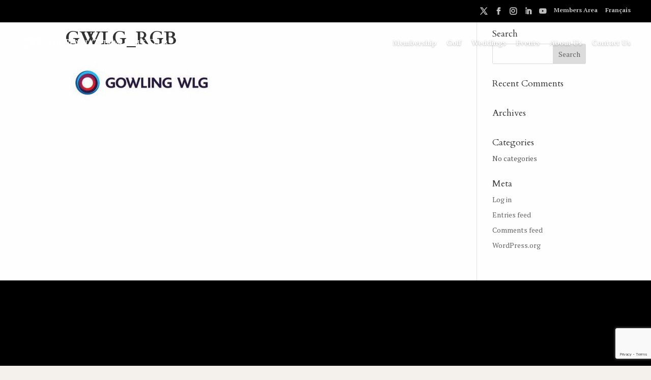

--- FILE ---
content_type: text/html; charset=utf-8
request_url: https://www.google.com/recaptcha/api2/anchor?ar=1&k=6LcRbAshAAAAAFNw3HE4HToeFUdXvD5E-VwaModF&co=aHR0cHM6Ly9yb3lhbG90dGF3YWdvbGZjbHViLmNvbTo0NDM.&hl=en&v=PoyoqOPhxBO7pBk68S4YbpHZ&size=invisible&anchor-ms=20000&execute-ms=30000&cb=fo7um44kgik9
body_size: 48810
content:
<!DOCTYPE HTML><html dir="ltr" lang="en"><head><meta http-equiv="Content-Type" content="text/html; charset=UTF-8">
<meta http-equiv="X-UA-Compatible" content="IE=edge">
<title>reCAPTCHA</title>
<style type="text/css">
/* cyrillic-ext */
@font-face {
  font-family: 'Roboto';
  font-style: normal;
  font-weight: 400;
  font-stretch: 100%;
  src: url(//fonts.gstatic.com/s/roboto/v48/KFO7CnqEu92Fr1ME7kSn66aGLdTylUAMa3GUBHMdazTgWw.woff2) format('woff2');
  unicode-range: U+0460-052F, U+1C80-1C8A, U+20B4, U+2DE0-2DFF, U+A640-A69F, U+FE2E-FE2F;
}
/* cyrillic */
@font-face {
  font-family: 'Roboto';
  font-style: normal;
  font-weight: 400;
  font-stretch: 100%;
  src: url(//fonts.gstatic.com/s/roboto/v48/KFO7CnqEu92Fr1ME7kSn66aGLdTylUAMa3iUBHMdazTgWw.woff2) format('woff2');
  unicode-range: U+0301, U+0400-045F, U+0490-0491, U+04B0-04B1, U+2116;
}
/* greek-ext */
@font-face {
  font-family: 'Roboto';
  font-style: normal;
  font-weight: 400;
  font-stretch: 100%;
  src: url(//fonts.gstatic.com/s/roboto/v48/KFO7CnqEu92Fr1ME7kSn66aGLdTylUAMa3CUBHMdazTgWw.woff2) format('woff2');
  unicode-range: U+1F00-1FFF;
}
/* greek */
@font-face {
  font-family: 'Roboto';
  font-style: normal;
  font-weight: 400;
  font-stretch: 100%;
  src: url(//fonts.gstatic.com/s/roboto/v48/KFO7CnqEu92Fr1ME7kSn66aGLdTylUAMa3-UBHMdazTgWw.woff2) format('woff2');
  unicode-range: U+0370-0377, U+037A-037F, U+0384-038A, U+038C, U+038E-03A1, U+03A3-03FF;
}
/* math */
@font-face {
  font-family: 'Roboto';
  font-style: normal;
  font-weight: 400;
  font-stretch: 100%;
  src: url(//fonts.gstatic.com/s/roboto/v48/KFO7CnqEu92Fr1ME7kSn66aGLdTylUAMawCUBHMdazTgWw.woff2) format('woff2');
  unicode-range: U+0302-0303, U+0305, U+0307-0308, U+0310, U+0312, U+0315, U+031A, U+0326-0327, U+032C, U+032F-0330, U+0332-0333, U+0338, U+033A, U+0346, U+034D, U+0391-03A1, U+03A3-03A9, U+03B1-03C9, U+03D1, U+03D5-03D6, U+03F0-03F1, U+03F4-03F5, U+2016-2017, U+2034-2038, U+203C, U+2040, U+2043, U+2047, U+2050, U+2057, U+205F, U+2070-2071, U+2074-208E, U+2090-209C, U+20D0-20DC, U+20E1, U+20E5-20EF, U+2100-2112, U+2114-2115, U+2117-2121, U+2123-214F, U+2190, U+2192, U+2194-21AE, U+21B0-21E5, U+21F1-21F2, U+21F4-2211, U+2213-2214, U+2216-22FF, U+2308-230B, U+2310, U+2319, U+231C-2321, U+2336-237A, U+237C, U+2395, U+239B-23B7, U+23D0, U+23DC-23E1, U+2474-2475, U+25AF, U+25B3, U+25B7, U+25BD, U+25C1, U+25CA, U+25CC, U+25FB, U+266D-266F, U+27C0-27FF, U+2900-2AFF, U+2B0E-2B11, U+2B30-2B4C, U+2BFE, U+3030, U+FF5B, U+FF5D, U+1D400-1D7FF, U+1EE00-1EEFF;
}
/* symbols */
@font-face {
  font-family: 'Roboto';
  font-style: normal;
  font-weight: 400;
  font-stretch: 100%;
  src: url(//fonts.gstatic.com/s/roboto/v48/KFO7CnqEu92Fr1ME7kSn66aGLdTylUAMaxKUBHMdazTgWw.woff2) format('woff2');
  unicode-range: U+0001-000C, U+000E-001F, U+007F-009F, U+20DD-20E0, U+20E2-20E4, U+2150-218F, U+2190, U+2192, U+2194-2199, U+21AF, U+21E6-21F0, U+21F3, U+2218-2219, U+2299, U+22C4-22C6, U+2300-243F, U+2440-244A, U+2460-24FF, U+25A0-27BF, U+2800-28FF, U+2921-2922, U+2981, U+29BF, U+29EB, U+2B00-2BFF, U+4DC0-4DFF, U+FFF9-FFFB, U+10140-1018E, U+10190-1019C, U+101A0, U+101D0-101FD, U+102E0-102FB, U+10E60-10E7E, U+1D2C0-1D2D3, U+1D2E0-1D37F, U+1F000-1F0FF, U+1F100-1F1AD, U+1F1E6-1F1FF, U+1F30D-1F30F, U+1F315, U+1F31C, U+1F31E, U+1F320-1F32C, U+1F336, U+1F378, U+1F37D, U+1F382, U+1F393-1F39F, U+1F3A7-1F3A8, U+1F3AC-1F3AF, U+1F3C2, U+1F3C4-1F3C6, U+1F3CA-1F3CE, U+1F3D4-1F3E0, U+1F3ED, U+1F3F1-1F3F3, U+1F3F5-1F3F7, U+1F408, U+1F415, U+1F41F, U+1F426, U+1F43F, U+1F441-1F442, U+1F444, U+1F446-1F449, U+1F44C-1F44E, U+1F453, U+1F46A, U+1F47D, U+1F4A3, U+1F4B0, U+1F4B3, U+1F4B9, U+1F4BB, U+1F4BF, U+1F4C8-1F4CB, U+1F4D6, U+1F4DA, U+1F4DF, U+1F4E3-1F4E6, U+1F4EA-1F4ED, U+1F4F7, U+1F4F9-1F4FB, U+1F4FD-1F4FE, U+1F503, U+1F507-1F50B, U+1F50D, U+1F512-1F513, U+1F53E-1F54A, U+1F54F-1F5FA, U+1F610, U+1F650-1F67F, U+1F687, U+1F68D, U+1F691, U+1F694, U+1F698, U+1F6AD, U+1F6B2, U+1F6B9-1F6BA, U+1F6BC, U+1F6C6-1F6CF, U+1F6D3-1F6D7, U+1F6E0-1F6EA, U+1F6F0-1F6F3, U+1F6F7-1F6FC, U+1F700-1F7FF, U+1F800-1F80B, U+1F810-1F847, U+1F850-1F859, U+1F860-1F887, U+1F890-1F8AD, U+1F8B0-1F8BB, U+1F8C0-1F8C1, U+1F900-1F90B, U+1F93B, U+1F946, U+1F984, U+1F996, U+1F9E9, U+1FA00-1FA6F, U+1FA70-1FA7C, U+1FA80-1FA89, U+1FA8F-1FAC6, U+1FACE-1FADC, U+1FADF-1FAE9, U+1FAF0-1FAF8, U+1FB00-1FBFF;
}
/* vietnamese */
@font-face {
  font-family: 'Roboto';
  font-style: normal;
  font-weight: 400;
  font-stretch: 100%;
  src: url(//fonts.gstatic.com/s/roboto/v48/KFO7CnqEu92Fr1ME7kSn66aGLdTylUAMa3OUBHMdazTgWw.woff2) format('woff2');
  unicode-range: U+0102-0103, U+0110-0111, U+0128-0129, U+0168-0169, U+01A0-01A1, U+01AF-01B0, U+0300-0301, U+0303-0304, U+0308-0309, U+0323, U+0329, U+1EA0-1EF9, U+20AB;
}
/* latin-ext */
@font-face {
  font-family: 'Roboto';
  font-style: normal;
  font-weight: 400;
  font-stretch: 100%;
  src: url(//fonts.gstatic.com/s/roboto/v48/KFO7CnqEu92Fr1ME7kSn66aGLdTylUAMa3KUBHMdazTgWw.woff2) format('woff2');
  unicode-range: U+0100-02BA, U+02BD-02C5, U+02C7-02CC, U+02CE-02D7, U+02DD-02FF, U+0304, U+0308, U+0329, U+1D00-1DBF, U+1E00-1E9F, U+1EF2-1EFF, U+2020, U+20A0-20AB, U+20AD-20C0, U+2113, U+2C60-2C7F, U+A720-A7FF;
}
/* latin */
@font-face {
  font-family: 'Roboto';
  font-style: normal;
  font-weight: 400;
  font-stretch: 100%;
  src: url(//fonts.gstatic.com/s/roboto/v48/KFO7CnqEu92Fr1ME7kSn66aGLdTylUAMa3yUBHMdazQ.woff2) format('woff2');
  unicode-range: U+0000-00FF, U+0131, U+0152-0153, U+02BB-02BC, U+02C6, U+02DA, U+02DC, U+0304, U+0308, U+0329, U+2000-206F, U+20AC, U+2122, U+2191, U+2193, U+2212, U+2215, U+FEFF, U+FFFD;
}
/* cyrillic-ext */
@font-face {
  font-family: 'Roboto';
  font-style: normal;
  font-weight: 500;
  font-stretch: 100%;
  src: url(//fonts.gstatic.com/s/roboto/v48/KFO7CnqEu92Fr1ME7kSn66aGLdTylUAMa3GUBHMdazTgWw.woff2) format('woff2');
  unicode-range: U+0460-052F, U+1C80-1C8A, U+20B4, U+2DE0-2DFF, U+A640-A69F, U+FE2E-FE2F;
}
/* cyrillic */
@font-face {
  font-family: 'Roboto';
  font-style: normal;
  font-weight: 500;
  font-stretch: 100%;
  src: url(//fonts.gstatic.com/s/roboto/v48/KFO7CnqEu92Fr1ME7kSn66aGLdTylUAMa3iUBHMdazTgWw.woff2) format('woff2');
  unicode-range: U+0301, U+0400-045F, U+0490-0491, U+04B0-04B1, U+2116;
}
/* greek-ext */
@font-face {
  font-family: 'Roboto';
  font-style: normal;
  font-weight: 500;
  font-stretch: 100%;
  src: url(//fonts.gstatic.com/s/roboto/v48/KFO7CnqEu92Fr1ME7kSn66aGLdTylUAMa3CUBHMdazTgWw.woff2) format('woff2');
  unicode-range: U+1F00-1FFF;
}
/* greek */
@font-face {
  font-family: 'Roboto';
  font-style: normal;
  font-weight: 500;
  font-stretch: 100%;
  src: url(//fonts.gstatic.com/s/roboto/v48/KFO7CnqEu92Fr1ME7kSn66aGLdTylUAMa3-UBHMdazTgWw.woff2) format('woff2');
  unicode-range: U+0370-0377, U+037A-037F, U+0384-038A, U+038C, U+038E-03A1, U+03A3-03FF;
}
/* math */
@font-face {
  font-family: 'Roboto';
  font-style: normal;
  font-weight: 500;
  font-stretch: 100%;
  src: url(//fonts.gstatic.com/s/roboto/v48/KFO7CnqEu92Fr1ME7kSn66aGLdTylUAMawCUBHMdazTgWw.woff2) format('woff2');
  unicode-range: U+0302-0303, U+0305, U+0307-0308, U+0310, U+0312, U+0315, U+031A, U+0326-0327, U+032C, U+032F-0330, U+0332-0333, U+0338, U+033A, U+0346, U+034D, U+0391-03A1, U+03A3-03A9, U+03B1-03C9, U+03D1, U+03D5-03D6, U+03F0-03F1, U+03F4-03F5, U+2016-2017, U+2034-2038, U+203C, U+2040, U+2043, U+2047, U+2050, U+2057, U+205F, U+2070-2071, U+2074-208E, U+2090-209C, U+20D0-20DC, U+20E1, U+20E5-20EF, U+2100-2112, U+2114-2115, U+2117-2121, U+2123-214F, U+2190, U+2192, U+2194-21AE, U+21B0-21E5, U+21F1-21F2, U+21F4-2211, U+2213-2214, U+2216-22FF, U+2308-230B, U+2310, U+2319, U+231C-2321, U+2336-237A, U+237C, U+2395, U+239B-23B7, U+23D0, U+23DC-23E1, U+2474-2475, U+25AF, U+25B3, U+25B7, U+25BD, U+25C1, U+25CA, U+25CC, U+25FB, U+266D-266F, U+27C0-27FF, U+2900-2AFF, U+2B0E-2B11, U+2B30-2B4C, U+2BFE, U+3030, U+FF5B, U+FF5D, U+1D400-1D7FF, U+1EE00-1EEFF;
}
/* symbols */
@font-face {
  font-family: 'Roboto';
  font-style: normal;
  font-weight: 500;
  font-stretch: 100%;
  src: url(//fonts.gstatic.com/s/roboto/v48/KFO7CnqEu92Fr1ME7kSn66aGLdTylUAMaxKUBHMdazTgWw.woff2) format('woff2');
  unicode-range: U+0001-000C, U+000E-001F, U+007F-009F, U+20DD-20E0, U+20E2-20E4, U+2150-218F, U+2190, U+2192, U+2194-2199, U+21AF, U+21E6-21F0, U+21F3, U+2218-2219, U+2299, U+22C4-22C6, U+2300-243F, U+2440-244A, U+2460-24FF, U+25A0-27BF, U+2800-28FF, U+2921-2922, U+2981, U+29BF, U+29EB, U+2B00-2BFF, U+4DC0-4DFF, U+FFF9-FFFB, U+10140-1018E, U+10190-1019C, U+101A0, U+101D0-101FD, U+102E0-102FB, U+10E60-10E7E, U+1D2C0-1D2D3, U+1D2E0-1D37F, U+1F000-1F0FF, U+1F100-1F1AD, U+1F1E6-1F1FF, U+1F30D-1F30F, U+1F315, U+1F31C, U+1F31E, U+1F320-1F32C, U+1F336, U+1F378, U+1F37D, U+1F382, U+1F393-1F39F, U+1F3A7-1F3A8, U+1F3AC-1F3AF, U+1F3C2, U+1F3C4-1F3C6, U+1F3CA-1F3CE, U+1F3D4-1F3E0, U+1F3ED, U+1F3F1-1F3F3, U+1F3F5-1F3F7, U+1F408, U+1F415, U+1F41F, U+1F426, U+1F43F, U+1F441-1F442, U+1F444, U+1F446-1F449, U+1F44C-1F44E, U+1F453, U+1F46A, U+1F47D, U+1F4A3, U+1F4B0, U+1F4B3, U+1F4B9, U+1F4BB, U+1F4BF, U+1F4C8-1F4CB, U+1F4D6, U+1F4DA, U+1F4DF, U+1F4E3-1F4E6, U+1F4EA-1F4ED, U+1F4F7, U+1F4F9-1F4FB, U+1F4FD-1F4FE, U+1F503, U+1F507-1F50B, U+1F50D, U+1F512-1F513, U+1F53E-1F54A, U+1F54F-1F5FA, U+1F610, U+1F650-1F67F, U+1F687, U+1F68D, U+1F691, U+1F694, U+1F698, U+1F6AD, U+1F6B2, U+1F6B9-1F6BA, U+1F6BC, U+1F6C6-1F6CF, U+1F6D3-1F6D7, U+1F6E0-1F6EA, U+1F6F0-1F6F3, U+1F6F7-1F6FC, U+1F700-1F7FF, U+1F800-1F80B, U+1F810-1F847, U+1F850-1F859, U+1F860-1F887, U+1F890-1F8AD, U+1F8B0-1F8BB, U+1F8C0-1F8C1, U+1F900-1F90B, U+1F93B, U+1F946, U+1F984, U+1F996, U+1F9E9, U+1FA00-1FA6F, U+1FA70-1FA7C, U+1FA80-1FA89, U+1FA8F-1FAC6, U+1FACE-1FADC, U+1FADF-1FAE9, U+1FAF0-1FAF8, U+1FB00-1FBFF;
}
/* vietnamese */
@font-face {
  font-family: 'Roboto';
  font-style: normal;
  font-weight: 500;
  font-stretch: 100%;
  src: url(//fonts.gstatic.com/s/roboto/v48/KFO7CnqEu92Fr1ME7kSn66aGLdTylUAMa3OUBHMdazTgWw.woff2) format('woff2');
  unicode-range: U+0102-0103, U+0110-0111, U+0128-0129, U+0168-0169, U+01A0-01A1, U+01AF-01B0, U+0300-0301, U+0303-0304, U+0308-0309, U+0323, U+0329, U+1EA0-1EF9, U+20AB;
}
/* latin-ext */
@font-face {
  font-family: 'Roboto';
  font-style: normal;
  font-weight: 500;
  font-stretch: 100%;
  src: url(//fonts.gstatic.com/s/roboto/v48/KFO7CnqEu92Fr1ME7kSn66aGLdTylUAMa3KUBHMdazTgWw.woff2) format('woff2');
  unicode-range: U+0100-02BA, U+02BD-02C5, U+02C7-02CC, U+02CE-02D7, U+02DD-02FF, U+0304, U+0308, U+0329, U+1D00-1DBF, U+1E00-1E9F, U+1EF2-1EFF, U+2020, U+20A0-20AB, U+20AD-20C0, U+2113, U+2C60-2C7F, U+A720-A7FF;
}
/* latin */
@font-face {
  font-family: 'Roboto';
  font-style: normal;
  font-weight: 500;
  font-stretch: 100%;
  src: url(//fonts.gstatic.com/s/roboto/v48/KFO7CnqEu92Fr1ME7kSn66aGLdTylUAMa3yUBHMdazQ.woff2) format('woff2');
  unicode-range: U+0000-00FF, U+0131, U+0152-0153, U+02BB-02BC, U+02C6, U+02DA, U+02DC, U+0304, U+0308, U+0329, U+2000-206F, U+20AC, U+2122, U+2191, U+2193, U+2212, U+2215, U+FEFF, U+FFFD;
}
/* cyrillic-ext */
@font-face {
  font-family: 'Roboto';
  font-style: normal;
  font-weight: 900;
  font-stretch: 100%;
  src: url(//fonts.gstatic.com/s/roboto/v48/KFO7CnqEu92Fr1ME7kSn66aGLdTylUAMa3GUBHMdazTgWw.woff2) format('woff2');
  unicode-range: U+0460-052F, U+1C80-1C8A, U+20B4, U+2DE0-2DFF, U+A640-A69F, U+FE2E-FE2F;
}
/* cyrillic */
@font-face {
  font-family: 'Roboto';
  font-style: normal;
  font-weight: 900;
  font-stretch: 100%;
  src: url(//fonts.gstatic.com/s/roboto/v48/KFO7CnqEu92Fr1ME7kSn66aGLdTylUAMa3iUBHMdazTgWw.woff2) format('woff2');
  unicode-range: U+0301, U+0400-045F, U+0490-0491, U+04B0-04B1, U+2116;
}
/* greek-ext */
@font-face {
  font-family: 'Roboto';
  font-style: normal;
  font-weight: 900;
  font-stretch: 100%;
  src: url(//fonts.gstatic.com/s/roboto/v48/KFO7CnqEu92Fr1ME7kSn66aGLdTylUAMa3CUBHMdazTgWw.woff2) format('woff2');
  unicode-range: U+1F00-1FFF;
}
/* greek */
@font-face {
  font-family: 'Roboto';
  font-style: normal;
  font-weight: 900;
  font-stretch: 100%;
  src: url(//fonts.gstatic.com/s/roboto/v48/KFO7CnqEu92Fr1ME7kSn66aGLdTylUAMa3-UBHMdazTgWw.woff2) format('woff2');
  unicode-range: U+0370-0377, U+037A-037F, U+0384-038A, U+038C, U+038E-03A1, U+03A3-03FF;
}
/* math */
@font-face {
  font-family: 'Roboto';
  font-style: normal;
  font-weight: 900;
  font-stretch: 100%;
  src: url(//fonts.gstatic.com/s/roboto/v48/KFO7CnqEu92Fr1ME7kSn66aGLdTylUAMawCUBHMdazTgWw.woff2) format('woff2');
  unicode-range: U+0302-0303, U+0305, U+0307-0308, U+0310, U+0312, U+0315, U+031A, U+0326-0327, U+032C, U+032F-0330, U+0332-0333, U+0338, U+033A, U+0346, U+034D, U+0391-03A1, U+03A3-03A9, U+03B1-03C9, U+03D1, U+03D5-03D6, U+03F0-03F1, U+03F4-03F5, U+2016-2017, U+2034-2038, U+203C, U+2040, U+2043, U+2047, U+2050, U+2057, U+205F, U+2070-2071, U+2074-208E, U+2090-209C, U+20D0-20DC, U+20E1, U+20E5-20EF, U+2100-2112, U+2114-2115, U+2117-2121, U+2123-214F, U+2190, U+2192, U+2194-21AE, U+21B0-21E5, U+21F1-21F2, U+21F4-2211, U+2213-2214, U+2216-22FF, U+2308-230B, U+2310, U+2319, U+231C-2321, U+2336-237A, U+237C, U+2395, U+239B-23B7, U+23D0, U+23DC-23E1, U+2474-2475, U+25AF, U+25B3, U+25B7, U+25BD, U+25C1, U+25CA, U+25CC, U+25FB, U+266D-266F, U+27C0-27FF, U+2900-2AFF, U+2B0E-2B11, U+2B30-2B4C, U+2BFE, U+3030, U+FF5B, U+FF5D, U+1D400-1D7FF, U+1EE00-1EEFF;
}
/* symbols */
@font-face {
  font-family: 'Roboto';
  font-style: normal;
  font-weight: 900;
  font-stretch: 100%;
  src: url(//fonts.gstatic.com/s/roboto/v48/KFO7CnqEu92Fr1ME7kSn66aGLdTylUAMaxKUBHMdazTgWw.woff2) format('woff2');
  unicode-range: U+0001-000C, U+000E-001F, U+007F-009F, U+20DD-20E0, U+20E2-20E4, U+2150-218F, U+2190, U+2192, U+2194-2199, U+21AF, U+21E6-21F0, U+21F3, U+2218-2219, U+2299, U+22C4-22C6, U+2300-243F, U+2440-244A, U+2460-24FF, U+25A0-27BF, U+2800-28FF, U+2921-2922, U+2981, U+29BF, U+29EB, U+2B00-2BFF, U+4DC0-4DFF, U+FFF9-FFFB, U+10140-1018E, U+10190-1019C, U+101A0, U+101D0-101FD, U+102E0-102FB, U+10E60-10E7E, U+1D2C0-1D2D3, U+1D2E0-1D37F, U+1F000-1F0FF, U+1F100-1F1AD, U+1F1E6-1F1FF, U+1F30D-1F30F, U+1F315, U+1F31C, U+1F31E, U+1F320-1F32C, U+1F336, U+1F378, U+1F37D, U+1F382, U+1F393-1F39F, U+1F3A7-1F3A8, U+1F3AC-1F3AF, U+1F3C2, U+1F3C4-1F3C6, U+1F3CA-1F3CE, U+1F3D4-1F3E0, U+1F3ED, U+1F3F1-1F3F3, U+1F3F5-1F3F7, U+1F408, U+1F415, U+1F41F, U+1F426, U+1F43F, U+1F441-1F442, U+1F444, U+1F446-1F449, U+1F44C-1F44E, U+1F453, U+1F46A, U+1F47D, U+1F4A3, U+1F4B0, U+1F4B3, U+1F4B9, U+1F4BB, U+1F4BF, U+1F4C8-1F4CB, U+1F4D6, U+1F4DA, U+1F4DF, U+1F4E3-1F4E6, U+1F4EA-1F4ED, U+1F4F7, U+1F4F9-1F4FB, U+1F4FD-1F4FE, U+1F503, U+1F507-1F50B, U+1F50D, U+1F512-1F513, U+1F53E-1F54A, U+1F54F-1F5FA, U+1F610, U+1F650-1F67F, U+1F687, U+1F68D, U+1F691, U+1F694, U+1F698, U+1F6AD, U+1F6B2, U+1F6B9-1F6BA, U+1F6BC, U+1F6C6-1F6CF, U+1F6D3-1F6D7, U+1F6E0-1F6EA, U+1F6F0-1F6F3, U+1F6F7-1F6FC, U+1F700-1F7FF, U+1F800-1F80B, U+1F810-1F847, U+1F850-1F859, U+1F860-1F887, U+1F890-1F8AD, U+1F8B0-1F8BB, U+1F8C0-1F8C1, U+1F900-1F90B, U+1F93B, U+1F946, U+1F984, U+1F996, U+1F9E9, U+1FA00-1FA6F, U+1FA70-1FA7C, U+1FA80-1FA89, U+1FA8F-1FAC6, U+1FACE-1FADC, U+1FADF-1FAE9, U+1FAF0-1FAF8, U+1FB00-1FBFF;
}
/* vietnamese */
@font-face {
  font-family: 'Roboto';
  font-style: normal;
  font-weight: 900;
  font-stretch: 100%;
  src: url(//fonts.gstatic.com/s/roboto/v48/KFO7CnqEu92Fr1ME7kSn66aGLdTylUAMa3OUBHMdazTgWw.woff2) format('woff2');
  unicode-range: U+0102-0103, U+0110-0111, U+0128-0129, U+0168-0169, U+01A0-01A1, U+01AF-01B0, U+0300-0301, U+0303-0304, U+0308-0309, U+0323, U+0329, U+1EA0-1EF9, U+20AB;
}
/* latin-ext */
@font-face {
  font-family: 'Roboto';
  font-style: normal;
  font-weight: 900;
  font-stretch: 100%;
  src: url(//fonts.gstatic.com/s/roboto/v48/KFO7CnqEu92Fr1ME7kSn66aGLdTylUAMa3KUBHMdazTgWw.woff2) format('woff2');
  unicode-range: U+0100-02BA, U+02BD-02C5, U+02C7-02CC, U+02CE-02D7, U+02DD-02FF, U+0304, U+0308, U+0329, U+1D00-1DBF, U+1E00-1E9F, U+1EF2-1EFF, U+2020, U+20A0-20AB, U+20AD-20C0, U+2113, U+2C60-2C7F, U+A720-A7FF;
}
/* latin */
@font-face {
  font-family: 'Roboto';
  font-style: normal;
  font-weight: 900;
  font-stretch: 100%;
  src: url(//fonts.gstatic.com/s/roboto/v48/KFO7CnqEu92Fr1ME7kSn66aGLdTylUAMa3yUBHMdazQ.woff2) format('woff2');
  unicode-range: U+0000-00FF, U+0131, U+0152-0153, U+02BB-02BC, U+02C6, U+02DA, U+02DC, U+0304, U+0308, U+0329, U+2000-206F, U+20AC, U+2122, U+2191, U+2193, U+2212, U+2215, U+FEFF, U+FFFD;
}

</style>
<link rel="stylesheet" type="text/css" href="https://www.gstatic.com/recaptcha/releases/PoyoqOPhxBO7pBk68S4YbpHZ/styles__ltr.css">
<script nonce="SBx-xIe1o8-9y0N9-SmwDQ" type="text/javascript">window['__recaptcha_api'] = 'https://www.google.com/recaptcha/api2/';</script>
<script type="text/javascript" src="https://www.gstatic.com/recaptcha/releases/PoyoqOPhxBO7pBk68S4YbpHZ/recaptcha__en.js" nonce="SBx-xIe1o8-9y0N9-SmwDQ">
      
    </script></head>
<body><div id="rc-anchor-alert" class="rc-anchor-alert"></div>
<input type="hidden" id="recaptcha-token" value="[base64]">
<script type="text/javascript" nonce="SBx-xIe1o8-9y0N9-SmwDQ">
      recaptcha.anchor.Main.init("[\x22ainput\x22,[\x22bgdata\x22,\x22\x22,\[base64]/[base64]/[base64]/[base64]/cjw8ejpyPj4+eil9Y2F0Y2gobCl7dGhyb3cgbDt9fSxIPWZ1bmN0aW9uKHcsdCx6KXtpZih3PT0xOTR8fHc9PTIwOCl0LnZbd10/dC52W3ddLmNvbmNhdCh6KTp0LnZbd109b2Yoeix0KTtlbHNle2lmKHQuYkImJnchPTMxNylyZXR1cm47dz09NjZ8fHc9PTEyMnx8dz09NDcwfHx3PT00NHx8dz09NDE2fHx3PT0zOTd8fHc9PTQyMXx8dz09Njh8fHc9PTcwfHx3PT0xODQ/[base64]/[base64]/[base64]/bmV3IGRbVl0oSlswXSk6cD09Mj9uZXcgZFtWXShKWzBdLEpbMV0pOnA9PTM/bmV3IGRbVl0oSlswXSxKWzFdLEpbMl0pOnA9PTQ/[base64]/[base64]/[base64]/[base64]\x22,\[base64]\\u003d\x22,\x22RsKDfUbCiipawoJZw4zCh2RKQiRHw6nCqWAswoxlA8OPFMOOBSg0CyBqworCnWB3wo3Cq1fCu0vDgcK2XUrCuk9WJ8OPw7F+w7cSHsOxHVsYRsORbcKYw6xzw5cvNgdLa8O1w6nCp8OxL8K/OC/CqsKZC8KMwp3Dl8Olw4YYw7rDhsO2wqpDDCoxwpHDpsOnTU/DpcO8TcOUwr80UMOQQ1NZXybDm8K7acKkwqfCkMOncG/CgR/DlWnCpwBYX8OALcOBwozDj8O6woVewqp/THhuFMOEwo0RJMObSwPCj8KEbkLDrR0HVGl0NVzCg8KewpQvAAzCicKCWVTDjg/Cu8Kkw4N1EcOBwq7Ck8KFRMONFX/[base64]/D0vCocKvw4o4w5xew7IOIMKkw7tXw4N/KBPDux7ClcKvw6Utw6I4w53Cj8KCJcKbXwzDuMOCFsO+M3rCmsKuHhDDtm1efRPDmwHDu1kzQcOFGcKDwqPDssK0RsKewro7w40QUmE0wrEhw5DCmsORYsKLw54SwrY9BcK3wqXCjcOSwqcSHcKHw6Rmwp3CtkLCtsO5w6TCi8K/w4hGDsKcV8KvwqjDrBXCi8KwwrEwEDEQfXXCp8K9QnkTMMKIZ0PCi8OhwoHDtQcFw7fDkUbCmlDCsAdFIsKkwrfCvk1NwpXCgw9SwoLCslzCrsKULFwBwprCqcKCw4PDgFbCgcOhBsOeWSoXHgJkVcOowpvDpF1SZiPDqsOewqDDhsK+a8K3w4ZAYx/[base64]/DjcOAw53CkMOqW8OnKMKgX8OYUMOSwrpkbsKyezgWwq/DkFDDnMKJS8Olw4wmdsOKe8O5w7xQw4kkwovCvsKVRC7DlDjCjxAywoDCilvCjsOvdcOIwoYBcsK4DAJ5w54xQMOcBAYYXUlIwpnCr8Kuw4PDp2AiaMKMwrZDGErDrRAccMOffsKwwqtewrViw79cwrLDhsK/FMO5bMKVwpDDq3zDhmQ0wprCjMK2D8OhYsOnW8OqdcOUJMKmVMOELRxmR8OpGwV1GlFpw7ZPHcOgw7rChsOKwp3CmGDDtB/CocOGZ8K9SS5Cwpg+OBxWXMKkw5UxE8Oaw4fCvcOaOHMwW8KawqnCnxJxwrPCqDHCjxoSwr1CPh0cw7vDrmVbdknCiDEpw77CswLCkFM1w55QCcOZwprDrTTDtsKQw7cWwqnCsGZhwrZlYcOmRsKLTsKtSXDDkTZkJXsUPMOgJQY6w6/[base64]/DpkE5w5rCo8KMDcKlH0fDtEU0wprDgcKhwqTDucKow4pjD8Oew59FOsKePGYwworDgwwsYnYuCAvDnXzDlj5kYB3Cm8OSw4JFbsKeJwYRw6dQfsOwwodyw7nDlnA6RcKsw4RKeMKIw7kDWVlqwpobwoEawq/DqcKrw5HDjn5/[base64]/CmgzDmMOdw6TCrcOrw4EObsOXWsKiAsKawrzDgB01wqlUw7vDtH8DMsOZcMKjU2vDolcIGMOfwobDu8O0HAccPE/CiB3Cu3TCpVw7OcOeXcO+CHHCoyDCuRjDg2PCiMOLdMOEwqfCp8OWwoNNEzLDucOdCMOYwq/[base64]/[base64]/CcKuDznDn8OrFsKwaCZjbA0AD8O1CSjCscOtw6g9IVoTwrbCn2R4wpLDgcORdRsaWRxXw69nwqvCksOzwpfCiQnDrcOZCcO6wqXCrCLDnS/[base64]/[base64]/CmcK4w7jDhsOuwonDj2hENDsLwqMYJxLDvcKew7g1w7ICw7Q6wrDDscKDEzs/w4J1w7DDr0DDt8OeFsOHL8O/wq3CmsK/MHxkwq5MYVIbX8OVw73CslXDj8K2w6l9CsKrU0Blw7DDkAPDrD3CsDnChsORwpgyXcOkwqnDqcK4TcK0wrRcw4nCsnLCpcOhdsK0wpM1wqRKSW0MwpzChcO2QFIRwoZPwpbCr1ADw5wcOgc3w64Yw5PDtsOmGRxuTQLDiMKawp9zXcK/wrrDrsONHMO5UMOTEsKqFijChsKowqrDs8KwME9bMHTCnls7woXCgg3DrsObKMO/UMK/fhgJP8KSw7bCl8Okw41iPsO5e8KadcO8IcKTwrVlwpMEw6rDlFcIwoLDrE9zwrbDtjpqw7HCkWRUXEBYZMKdw5QVF8KqJsOuacOFGsObSm4awq9YC1fDrcOswrLDg0rDs1IMw54GKMOfDsKTwrXDkjZYAMKPw4DCjBdUw7PCscOxwpBWw4PCq8K1KDvDicOSS0R/[base64]/Cl8O4woDDrBfCgMOpwrFpw5N1dcOMcsKWw6rDscKOagXDn8Ozw4/CkMKRLSbCtnTDuipHwpwGwq/Ch8OcTEvDlCrDrcOrLRvCt8OSwpVqF8Ogw4k4w44FAUo6W8KLdUXCg8Oxw756w5/CpcKUw7g+ARrDvxzCuhxWw7hkwqUaGVkVw59sJAPDlwhRw6zDmsOCDw58woU5wpRzw4bCr0PCgmDDlsOkw6/DvMO7MlB8NsKqwpXDsw7DnQQDOMKWM8Oew4wlGcOIwp3CjcKOw6TDrcOzPlRQZTPDlkTCrsO0wr/CkFsOw5zCpsO4LU3Cm8KtY8O+FsOTwoXDs3LCr3wyN3DCoFRHwrTDmDU8WcKADcKOUlTDt1vCsXscZ8ODPsOHw47CrWolwofCqsKYw4QsPwfCmXEyBxfDvi8Swp/DkHjCvGTCkm1+wp0pwojCnHBVGGcmecKgEk4rT8OYwr4Iwp8dw5gVwrorXRrDiDt7eMOaSMK3wr7CqcOywp7DrBU0TcKtw5wKb8O5MGoDf0c+wo0+wpVlwrLDkMKMI8OZw5jDvcOdQR1IHVTDqMOTwo0mw606w6fDlD/Co8KuwqZ/w7/CnRbClsKGPhwfOlHDrsOHdyE9w5nDowbCnsOtw7JEFkAGwoQhK8OmZsOxw6kuwqlgHcKrw7/CksOOBcKewo9xPwbDj3BNNcKwVTLCunYKwp7CqF5Uw7BdMcOKb2DCmHnCt8OjPCvCs3oYwppcccK1UsKQa1UhVQ/CkkfCpcK/[base64]/[base64]/CvcKQKcK/w4nDscO7XsOJE8OjRHfDhcOVGhRow6wdXcKTY8OZwr7DvWE9P07DjUw9w61rw44faCloAcKkJsOZwqZZw6Vzw49ad8OUwq1/[base64]/Do8KmwqgqwoXCrCgRwpnCisKaEsOjw6tga8KYXhzCpk7ChMKzw7zCqllCecOGw5oJHGgFXWTCgMOmRnXCn8KLwq9Lw507KnfDqVwHw6LDvMOPw5XDrMO6w6t8B14kcx4WPRjDpcKqUX0lwo/CnQDChTwxwo0Kw6JgwonDo8O7wp0nw6zDhMKYwq7DrjPDmj3Dqz5ywqlmJWrCtsOUwpTCjcKew4TCjsO8fcK/QsO/w4vCuxvCtcKQwoBuwoXCh2Rww7DDtMKlQB0Awr3Duy/DtgDCksOcwqHCvUNLwqFRwrDCvMOUK8OLUMOVYWZoJDo8T8KbwpwGw40EfGtuTsONcWQPPEDDgjh/CsOzKhN/I8KpLyjCunDCnFwow4l8w5LDnMOIw598wpLDpRA/LiBHwpDCmMOWw7PCqmHDsCTDjsOMwpFfw7jCtFhFwqrCgFvDtcOgw77DqF0cwrYAw5FWwr/DlHDDjkjDrAbDocKJFwbDi8KywoPDrHgmwrA1LcKLwohSB8KuSsOSw7/CtMOiMCHDhMK0w7diw5Bow77CjAxbICTCrMOxwqjCgBN2FMOXw5bDl8OAbRzDvsOow6VnU8Oyw4FXNcKxw5w/GsKqcTPDqMK2KMOld1LDuyF2w7gyfUfDgcKPwpTDgMOwwrbDlMOgPRAfwoTCjMK8wqceF3zCh8ORSHXDq8OgF2bDl8OUw7QaQsOwccOWw40gXULDm8Kyw7TDoxzCtsKEw4jCik/[base64]/DpsOMwofDj01Qw6jCrcKJGsOaEsOmW1JwO8KzSwwsIxjCkDZWwrFkfBwlEcKLwp3Dq3LDjWLDusObDsOzYMOJwpnCtMK0wrTCgCIdw7FUw6gsTWQxwrrDjMKdAmUqf8O4woJGf8Kpw5fCrjPChsOyNcKNasKWUMKbccK5w6pHwrFbw5xMw7tbwq9IUj/DoVTCr1IZwrMGw7YpfyfCnMKuw4HCpsOSETfDrF7DlMOmwpPClhARw5bDpsK6LsKLcMOfwq3DmDxnwqHCnSTDrcOmwrHClcKCKsKyLwcvw4XCkXpKwqQ6wq9SBTJFdnbDqsOAwoJ0Yih7w6DDvw/[base64]/[base64]/[base64]/ScKDVSJdw77DjjQUw4PCvy3Dm8ODw4E4EgDCq8KSWMKPOMOhRsKxKQFhw51rw4vCmALDrMOTEWrCiMOqwpTDvsKeL8K5EGABF8Kww5TDkyodY2UjwofDpMOkGMKOEEFiIcOcwofDmsKGw7tbw4rDj8K3BjfDkmReZwsFXMOUw6RVwq/Dux7DjMKzEcO5XMOfSFpVw59JMwAsRFl7wqclw5rDssK9IcK8wqTDpW3CqMOsAcO+w5QAw48twooOU19sRDPDvHNOWsKpw6ANT2/Dr8OhURxfwrdEX8OQSMOWdAsCw5w5MMOyw4DCnsKCWzrCocOhU1kTw48gXQBTQMKGw7HDpWA5b8OJw5jCl8OGwoDDghjCmsOGw4DDicOWXsOawpvDr8OkM8KBwq3Dt8OAw54cGMOgwrINw4/[base64]/CqcKKwqXCrFTCrE4vRsOMwqLCmyA5bQJwwoPDq8OSwpotwpUfwrDCrgc4w47DlcOTwqYTRkrDicKpAEpzHXjDlsKUwpYww61TSsKRTV3Dn0djF8O4wqHDiRUmJwdXwrXCnBt8w5Y3wo7CoTLChkFOEcK7fmvCqsKQwrEQQC/DiTjCsANzwoTDusK8W8Oiw6xaw6LCq8KGGSkuPMOrw4rCkMK6K8O7cyPCk20Fa8Kmw6vCjyZNw5I/wroMdx3Dj8KcdDLDpXheKMORw44uVU3Ck3XCn8K5w7/DqgvCrcOow6JkwqPDmipFCFQ5JVA/w5Fmw4HCvDLCrQDDuWJuw5xiCEhXGRDDo8KpLcOMwrFVPCQIOiXDs8Kqa3lLeEsyTsOfeMKyDR0nXyLCuMKYYMKzOBxZalALbQ5Gw67Dk25iVsKpwq3Cry3CiBtZw48Pwqc/NHIow6vCqmfClXDDvsKtw5hBw5Mze8OYw60IwrHClMKFAX3DmcOZd8KhB8Kfw6/DrsOow4vCpGfDry4NLjXCjGVUVWXDvcOcw7oqwrLDlcK3w43DmEwQw6s1bQXDiQkPwqHDvAbCkkhSwrrDiGfChSXChMKjw7JZCMOSKMOGw6LDucKVLjwKw4TDqsKsKBczacOaahvDoBciw4rDjUpxWsOYwpl6EhHDp1J1w7HDr8OIwrErw6FRw7/DpcOjw71SAVPDqy9wwow3w5XCgMOWK8Kxw6bDi8OrVFZAwpguK8KuHBzDtmtoQXLCtMK+X0jDv8KiwqHDqzBCwp/[base64]/DsA87OsO2U8O+RFsyBsK7HyzDjx3ClsKcYMKIGcK4wqDCrcO8OwTCrsOiwoDDjjUZw7jCiX1sEsOkYH1xwpfDrVbDpMKGwqLDucOBw5YHcMKZw6PCo8KwSMOXwoAhwqPDqMKawp/[base64]/[base64]/CBfCosO7BAvCicK+wqXCpz3CocO9CmdaFsOmw53Dp2wgw4rCrcOdZsOkw5JaSsKZS3DCusOywrvCvi/CvRo0w4IMb1dWwqTCjidfw61aw5bCn8Knw5HDkcOyT0k6wr9swrVQBcKDVlLDgyPChgVcw5/[base64]/NMKpfcKFwr5gw6rDp8O7wobCkcK8wqTCm8K5bDvCkBEjecKaG1JZdMOQP8OtwqHDhMOqMTTCtnHCghzCsztywqF/w7kmJcOswpbDo3suMHpKw503GSVGw43Dmmd3w5gfw7dPwqZcAcOIT2IRwqrDl2HCqcOQwqzDr8O5wqFXLQTCjVsYw6/CncKowpojwo5dwo7Dhk/CmkPCm8Opc8KZwporfgZaccOLdcKyVX1MVFdLW8O6F8OjcMOIw5pHOzxwwobCmsOAUcOXPcOgwrvCmMKGw6nCsWHDqnAnVMO0TcKiPcOMC8OYGMKgw4w4wqdPwqPDksO1ODRnVsKcw7nCm1jDnkJfGcKzFz4EKGzDgWREK0XDkH/DocONw5PCq1diworClmYDX0lrVMOyw54pw45Zw4ZxJHTCnmkpwpRlVk3CuUjClhfDtcOtw7TCgiJyI8OdwpPCjsO1EFw2U2AywrtnWsKjworCjX4hwq1nQUonwqBRwp3Csx05Pz8Nwo0dasOYCMObwozDrcKWw5FCw4/CoB3Dt8OWwp01McKRwpcpw75SYw9Pw68QMsOxIhTCqsOQDMO8IcOqCcObZcO2Fz3DvsO7DMOuw5EDESk7wovCmk3DmhnDocOJRCPDtWlywrlhDsOqwqAlw50besKTM8K4EFkAalA8wphpw53DvFrCnUVCw5bDhcOpdUVlC8OhwpHDkn4Yw6FEI8OewpPDhcKOwqbDqG/CtVF9IUkkUcK9KMKcWsKTUsKywq0/w6Vbw6lVdcKew7QMP8O+dDB3UcOSw4k2w4zCkyUIfxkQw5FBwr/CijR0wpHCosO/TBFBMsOtBwjCrgrClMOQC8O0JxfDmkHCt8OKRsKrwpkUwrTCmsORd1bCrcOfDT00wr4vYh7CrA3DkSDDtXfCikRjw4cdw5dzw6htw7M+w4TDjsO1TsK/CMKlwrvCncOrwqRuZ8OEPCnCu8Klwo3CmMKnwoUIO0rCjHLDqMO+KAkZw57DmsKmIhvCnnzDsixtw6TDvMOoajB1VgUZwoQ/wqLCjAsDw5xydcOQwpYSw4ENw5XClV1LwqJCwpHDnW4QJMO+P8O1M07Ds05hDsOvwpVxwrrCrhdNw4NxwrxoBcK8wpR3w5TDpcK/wr9icRDCu03DtMKrZ1PCq8OLOlbCjcKrwr4EO0x4JUJtw70QecKkRWkYPnMDHMO9HcKow7UxaSfDnEg2w5AvwrhHw7bCgkPClMOIeAoVKsK7PVt+J2bDnFApBcOPw60IQcKpcRnCqw1wNx/CicOTw7TDrMKqwp3DnVTDnsK/[base64]/[base64]/woE4w43DqB5ICMKxwrDChTvDrwlowqnDgsOHw7DCm8Oqw7lOeMO/dnI/f8O8VXVnOkB9w6bDjQ9kwqgNwqNww4vDoyREwp/ChhIQwplvwq1UdBvClMKIwptsw4tQBDlqw6x7w5PCoMOgPAhmVHfDg3DCtMKXw7zDp34Ww4k8w6DCsQTDuMKVwo/CqlRUwop4w4k8L8K5wqvDiEfDqW0RPE5nwrzCpRnDqirCgBV8wo3CjmzClWUow7sPwrTDpDjClMKtdsKrwr/[base64]/[base64]/CgcKAeUoyw5jDsHvCj0/[base64]/Co1LCksOTJcKuw4rCrGVVwqV9wqE9w7jCq8KGwqdCNlvDijTDqALCm8KRT8KxwroPw7/Dh8OIID3Cg0jCr07CmXrCksO8bMOMVMKnUXzCv8K6w7HCqsKKW8Kyw6fCpsOhf8OLQcKYK8OHwphudsKbQcOvw5TCqcOGwp88woYcw78jw5MZw4LDr8KJw4/DlMKLQyMmMQJRaHVRwoEKw4nDtcO2w5PCrh3Cr8O/RjM7woxtAU9hw6NjUgzDli/CtS0Qw4N5w7kkwppuw5k3wqrDihVaIcOww7LDkwdgwrfCpzHDncOXUcKkw4zDqsK1wpPDiMOZw4XDvwrCsngrw7LDnWNOEMOrw68HwpDChSrCusK1V8KowpXDkMOkDMK/[base64]/w5UlVMKHwr7DqcKowpTCiSgewrfCuMKmPMOyw6fDicO8w5R8w5bDncKcw6YZwrfCm8Kpw7tuw6LCmmpXwoTCs8KIw4xVwoILw5Msc8OvZzrCiWnDi8KLwqcXwpHDj8OJUE/CmMKawrTDgmtWaMK0w5Aiw6vCjcKYVsOsRAHDi3HCuxzDrDw9G8OQJhPClMKMw5IywqI+M8KGwoDCiibCrMOmKkvCqk4yDsK/fMK+OH7CoxTCt2LDpHNxOMK5wrLDqRpgSWwXdihhekVXw4thLDPDnnTDn8Klw7PCvEwAdHrDjTUkPFfCrcO6w7QBecKPWnZEw6FsfFgiw5zDnMOtwr/CvSkNw58pAxpFwqEnw7LDmxlcwqsUIsKzw5vDp8OUw5pmw5FtccOew7LCpcK+O8O9wrDDkH/[base64]/w6LDl8Ouwq07ZRNxUFrDqXPClmDDoGrCjn8kTMKAbsO/[base64]/DtcKUw63Ch0F8RsOkOg43w5ZCw4/CiAXCnsKUw7sUwoLClMOJS8KiJMKyacKEYMOCwqcmW8OnOkcwfMKYw4PChsOTwp7CvcK4w7vCvsOeSFtNCnfCp8OJDkZPfDwQezsGw7TCt8K2AE7Cm8O6KC3CuElRwp88w43CsMO/[base64]/CscOpwoRbw7jDiUHDkMOcwqjDqzsyTsKgw5DDs3J+w5hzVsO/[base64]/CvcKnw4LDvgfCtMKQHizDlkPCpnfCnmBwDsOywoLDuD/DomA/[base64]/NyB/bHDCkRrDhwfDhcO4w4YJVcO8w5vDl2gkJVbDv1vDnsKpw77DoBEvw6vCm8OSLcOQNhoHw6vCgEACwqBzEMKaworCtS/[base64]/wrfDtSYfQVNNwpElwqlPEW0xBcO7IcK+DCjDqcO2wp/ChWZdLcKFdnhJwp/DmMK7b8O8PMKUw5pDwqDCrkIuw7YgWm3DjlkQw4sZFVrCs8OcWm11ZlDCrMK9TBPDnyLDhRonVwRvw7zDs2/DnTFLwofDu0IUwq0mw6cTD8ODw5ojJ1DDv8KZw5lyXF0jMcKqw4/Cq0tWbjPDpE3DtcO6wp4ow6bDtQzClsOCAsOSw7TCr8K8w6AHw59Sw5/Cn8OPwrtUw6ZZworCgsKfJsO6I8OwEXMDdMOXw6HChsOBLMKGw5TCjX/CtcKZUSXDo8O7DA9twpZmWsOZQ8OTP8OyHcKWwpzDmwtvwo99w4w9wqo/w4XCqsOdwrfDvhnCi1XDpDt1b8OrMcOAwoVjwoHDojDDuMK6S8Ojw6NfdAk2wpcuwq4VRMKWw60NKSkUw7PDhng+S8Kbb2jCiQdtwqM0bC/[base64]/VBDColzDqjt3woPDgGJ1FsK/TjlXPH94woTCucKwEUdJCkrCksKTwqh1w6rCjsKnUcOESMKHwpTCjw5BDUnCsANLwp5sw4fDiMOTBTxnw6PDhEFww6bCs8OoIMOldcKeXQRyw5LDijTClXvCs393QMKnw69MJXEWwppybyjCoCgfdcKOwp/[base64]/DtsOIIcO4wqZqKsKMBFDDgANHwoHCk8KCw6UNw6fDvMO7wp8YJsKGRcKvTsKfT8O9F3LDlQJdw5xFwqXDkgNGwrTCssK/[base64]/[base64]/DmzUswrPDvsKJwpRSwpM1OcKXHMOQw57DiUNaSC95wrPDlsKQwrHCiX7Do3zDuDPDplvCggnDik4awpo7WnvChcOdw5vCrMKOw4dlAx3CkcKBw53DkUVXAsKiw5PCvjJ8w6JxC3AiwoRgBHnDmXERw44JMHBlwpnCkVYew6t2A8KQKD/CvF/DgsOIw7PDlcOcV8KvwpRjwrnCn8K7w6pjM8OJw6PCpMKLP8OtSDvDt8KVGRnCgBU8LcKqw4TCgsKdRsOSbcKmw5TCk0fDqhTDrjnCuAHChMKENTQAw6h/w6zDo8KMKnHDol/[base64]/Cj13DjsKZwq5FTsK7C3/Cs8O1CDw9E1x3w7RSwqNvVR3DvcOYcmrDtMKgdwUVwotLVsOFw6jClHvCnnfDjnbCscKYwp7DvsOtZMOaE2jDrWkRw6dJMMKgw7gTw7FQLcOCXkHCrsOVXsOaw5/Cu8KsQx4uBsK5wqzDk2xtwoHCikDCgcOrBcOzDQHDrhvDuGbCjMO8L1TDhCUZwqhjK2paeMOaw4hCLcKDw6PCokPCh2zCt8KJw4DDoSlVw63DpzpVHMOzwpTDth3CrSNNw47CsRsPw7rCmcKeQcOTccK3w6PClls9WS3DqF5xwp9rcyHChxJUwo/CscKhbksXwpoUw69Ow7gMw5I3c8OjHsKSw7BiwrsxaVDDskVxLcK+wqLClApywodvwoPDlsOvXsKVN8KoWVsMwpRnw5PCm8OaI8OFIGAoP8KVRyjDukLDt2bDiMKxb8Odw4UCMMOQwo/DtUcdwobCu8O6bMO/wpPCuwjDkgRZwqMsw4M/wrxuwrAfw6AueMKfYMK4w5bCuMOPIcKyKR/DgSQ0R8OIwp7DsMO+w6dVSsOdBsOnwqnDucOLbmFDwpTCvX3DkMODAMOewpHCqzbCgDIxScOQEgYOYsKZw5pvw7dHwrzCs8OUbSBpw6XDmzHCucKzLWQ4w4fDrSXCq8Osw6HDvUTCmQseA0/[base64]/CuhAhw43DusOFQBXCoRZ3w4HCqcKow4LCg8KnTCBMdCMOGMKdwp9aIsOcM09Tw4Urw6bCpTLDkMOUw5QYZ2xew4RTw4Zdw7XDtzrDrMOiwr1hw6pzw5TDljFGNnvChhXCtXAmIlBGDMKxwrxXE8OfwqjCjcOuJsK8wp/DlsOyNSgILBPDoMObw5c/X1zDh3U6AwgmEMKKPxvCjcKvwqsvQzteag7Du8KoN8KHGcKVwq/Dk8O5GXzDmnfDhyovw6nDksOhc3rDoiotT1/DsHYEw6giK8OHBRTDsQPDt8KLVXgHKn7CjAokw4MHd3ssw4powp0DRXDDj8ODwr3Cv3wqR8KjGcKdFcO0VW5NJ8KTAcOTwo0Mw43Dsh9SckjDr2cTAMK1C1ZVMAgbP2okCwjCsnjDiGzDjAMEwrpVw491XsKyOFc2CsKqw4jCjMOdw73CmFZWw5gibMKwc8OCYV/CpnBGw5RyE3bDqijCrcO3wrjCrFBxUxbDjDdfXMOlwrIdEzR5f09lZENtHVnCsS3CiMKGTB3CngnDnCDDtF3DoB3Dn2fCkRLDkcOGMsK3IUnDqsOgS2QdPiUBcXnDgD4UaxEIYcK4wobCvMKTXMOvP8OGCsKUJGsRIywmw4rCp8OGBm5cw5HDs3/CqMONw43DlmfDo0REw48awq85H8Oyw4TDmW90wq/[base64]/DkRMmwqHDuhHCjMKAWDR+UBTCoMKqdcO6wq8YUsKPwobChB3Cq8KEEMOFRB/DjzgFwpTCvAzCkzYlSsKowqrDvwfCt8OwAcKmTm8+dcK4w7wPKhDCnjjCjUhzNsOuDsOqwrHDhh7DqsOnYALDqCTCoGY8X8Kjw5XCmgrCpSbChFjDs2jDjiTCnyx0DR3CpsKjJcOVwpnClsOIZQsxwovDrMOkwoQ/[base64]/SMOrScOuS8OCUsKhwooPdsO0Wy1BwovDgB9uw48Aw53Ds1jDosOqRMOZOhnCt8Kywp7Di1RTwphmbhgAw40Hf8KbMsOcwoBjIQdNw51GJV3CqEN5dsOGUBNsc8K/w5TCjhdIYsKAX8KHVsOvdjjDqXXDvMOawoTCosKrwqfDoMOjY8KewrsfbMKIw6kEwrnCr3gdwqBmwq/DkALDong3GcO7V8Ovb3cwwpU+P8ObIsO7ehRtB3DDuSbDk0nCn0zDtsOCbcOKwrHDuxVgwq8vWsKuIQHCusOow7BbZVlNw4MFw5wGRMKpwoMsKzLDpzY9w59pwpAqCUQRw4fClsOVQVXCnTvChsKyecKZO8K9Jy5HfMKjw5DCncKtwpZOa8OPw7VTIhgdWg/DicKRwoxDwr9oNMKgw6FGD2V8eSLDuxEswoXCoMKjw7XCvUtnw6YWPx7CtMKRBVwpwr3ChsOdCi11HD/DhsOow6V1w5jDlsOlV0tfw4QZDsOPc8OnWyLDiHcJw5R8w6XCusK9OMOfdx4Rw7PCjGxvw6bDhMOHwqHCuXkHSCHCrMKgw6VODkpIH8OLOi9jw6Bbwp86V23Cu8KgMMOfwo0uw5h8wopmw59WwrN0w5nDok7Dj1YGTsKTDUIeOsOEO8O/Ui3ChxdSJTJqEzwZMcKowqtww5knwp/DvMO9fMK9JsO6wpnCt8ODYRfDiMKjw5rClyV/wp41w6rDscOlb8KLEsOabDhawrs3C8OKE3AfwpfDvRLCsHpAwqgxaSPCicKfGV1JOjHDpcOQwocvOcKDw5HCpcOPwp/CkCMKBXjDlsKOw6HDrwEpw5DDu8KywoM5w7jDj8K+wrvDs8KhSi0SwpnCm1rDnQo9wrzCtMKewog2CcKow4hcAMKDwqwdFcKWwoTCq8KLdsOcRsKdw5nCohnCvMK/w4d0QsKOB8OsesKGw5XDvsOLG8OqMBPDjjR/w6cbw4fCu8OZO8OtQ8OGHsOZTGgKf1DCrDLCg8OGDCxOwrQNw4HDmxBfLRbDrR0pZcKYNMOFw5vCucOJwp/ColfClnjDlgxowoPChnTDs8O+wp3CgR7CscKXw4Rrw7Vrwr5cw5AJHx3CniHDoFEZw5fCrzB8JsKfwos+wqw6AMOBw5nDj8OOOMKIwp7DgD/CrCHCtDLDkMKSOxsfwrktXEEZwprDsHZCKwHCm8OYM8KzZhLDpMOeVMKuScKaYAbDjzPCs8OVX3kQe8OoPMKXwpTDi0HDvjYVwrjDsMKETsOBwojDnHzDucOQwrjDpsK0ZMKtwrLDmSYWw6FkccOww4/DqWkxe2vCn18Tw5zCgMK8IcOkw5HDmMKgCcK6w6FpesOERsKBFcKpP30mw4tPwotCw5F6wpXDtjtOwqptb3rDgHgswp/CnsOkGxkTQ2VqRRLDkcOlwq/[base64]/[base64]/w5rDpSXCijQMBgMMO8OOwoBlecKcw7jCqsK7PMK4TcKcwrcFwq/DpFzCp8KHfWk1IBfCr8KlFcO+w7fDn8K2LlHCkgvDoBl0w7zDk8Kvw74BwrjDjmbDpVjCgxZtTSdBK8KPC8O/S8Opw6Iuw7EHK1TDvWkww412CV7DhcOGwppaMcKiwogBa2hLwpllw4cLV8OmODLCnGdsesOQCCwKbsKswpRLw5vDpMO2SDTDhyzCghTCmcOJIALCmMOWw5vDu3PCosO3wp3CtTtZw5/DgsOWIR0mwpJqw75FLQnDshh3FMOcwrRMwoHDpjNJwqBcPcOhbMKzw6nCk8Kfw6PDpC4Sw7FZwoPDisKvwpfDuGDDmsODJ8Krwr3CkjdoPgkSIArDmMOwwqk2w4tgwrNmOcKlOsO1woDDqlrDiA4fw6IIHXnDncOXwrJGRxlEDcKbwrowU8OZTmlFw50awqVdGj/CiMOlw7fCr8OoHQxaw6LDocK+wovDrSLDiWjDhX3ChcKQw6tWw6lnw6nDuwrDnRBYwqF0NAzDs8OoYRbCpcO2ARnDqMKXW8OFak/[base64]/[base64]/SzUCwohzLMK9wqLDmsOmw7xZd8KEw7oMIMOXwpouSsO4OVvCisKwaDXCtcO7Lx8kDMO1w6Fgd1dPCyHDjMKxRxM6AgTDgkQyw5rCgU9/wr7ChgDDowJdw4nCrsO/e1/Ct8OMdMKaw4JZS8OEwqdZw6ZPwpPChsOywpYGPBXDkMOiVW0jwqXCmyVNF8OoPgTDuU8RfmrDksKGTXDCq8OBw6Z/wrTCuMKkBMKzZWfDsMO2PX5RFkcnc8OhEFoxw6tQBMOmw77CpnE9MDHCuBfChEk7e8Kuw7pwcxNKZB/[base64]/DssKtacOTFMK5woxdwqfCqlrDmcOFNkRMS8O9P8K/S3YLaT7ChMOmasO/wrkvPMODwq5swqgPwql/YMOWwrzCkMKswrgFL8KLfsOCNRXDnsKDwrDDncKYwrTCh3JNAMK2wr/CtS8Kw7HDvMOTI8OOw7/DnsOtSmxVw7TCsSQTwoTCt8KtK2dLDMKgWGbCo8OVwozDkwRqOcKzDF7Dn8KQdUMEY8O+ejZxwrHCgjoPwoVeMmzCiMKRwpbDnMKew4TCvcKzKsOcw5DCtsKUR8KLw77DqsKzwoPDhHAtFMONwqXDrsONw7YCEAsGa8Ohw5DDlQJow6l/w6LDr2pdwqPCjETCh8O4w6LCisOhw4HCjMOHQMOefcKJdcOqw4N+wppEw71yw7nCt8Ocw5IuZsKbZmnConrDiBvDsMKFwrjCp23CpcKZdC12QybCuRPDscOzB8KjRnzCtcK1ClwtdMO8XnTCjcOuEcO1w64cYVM5w7PDnsOywqbDkjltwpzDsMKtaMKmLcO0Az/DgnQ0VwLDvzbCpQ3DmHAnwpI3IcKRw4RaDcOIUMK2AsOlw6RKOQPCp8Kaw41QA8Oewptbw4nCkQ03w7fDhDUCUW1YAyzCpcKgw7dfwpTDs8O1w5pQw4DCvE4qwoQFdsKIPMKsVcOaw43CicKaOkfCuGFOw4Epwp5Jw4UWw4tDaMOaw4/CuWcOFMOnWkDDv8KKd2XDlV87JUrDkwXDo2rDiMOEwoxGwqJ5GinDjmYdwrjCu8OFwr1FPMOpQQjDhGDDssOBw7FDasO1w4MtfcOMwpDClMKWw4/[base64]/wpUkwoMoYMK/w5TCvMOnWDJyfsORwppEwozCrCVAOMOoRGPDgMOAN8KuXcO4w79nw7VhXsO2LMK/EMOrw4HDqcKuw5DCpcOcJy/ChMK0wps/w4zDiFdCwqNPwrTDuCwlwpDCpmxIwozDqsKKAQo8A8KSw6ZxLFjDrlbDmsK2wr46w4nCsnLDhMKqw7MMVBYPwqQlw6fCpMK2Q8KGwqfDpMKkw5Ilw5jCmsOBwpYcKsKvwpgGw5DClSkXHQk0w7rDvl4tw5HCo8KiFsOiwrBfJsO/L8OCw40nw6HCpcK9wpTCli3DqS3CsBnDhFLDg8OcCUjDq8Ofw61uYFrDjTDCmkTDsDbDiBoowoXCoMKjBn0YwpMOw67Di8ORwrcEFsOne8Oew55cwq9GQcK2w4/[base64]/[base64]/[base64]/DjTYdw4c9AsKoXlQvecOuwos7w6vCnzxaM8OWXR9Kw4vCrcKqwpnDv8OwwrnCqMKvw6sLP8K9wpFRwpTCg8KhI2wfw7TDlcKbwqfChcK8YMKIw7NOO1Bnw58swqVWO01/w6w/[base64]/Dn0xRUTrCpcOWGsO/WXATe0XDjsKxWgBxYgcTE8KhU3vDtMK/d8KfE8KAwpzCnsOlL2HCmk5ww6jDgcO8wq/CvsOdRRTDlXvDkMOdwpRBbh/[base64]/wpcLw5llGk1Tw6PDvwxywpQFwrbCqxwLw4jCrMK0wr7DuzhlYX9Pdi/[base64]/CucOhPsKqw7/Du31WwqDDoMOLw6NdXMKrA0DDqcKhc34ow7PCvkgbXsOaw5tGe8Ouw7hKw4guw4gcwqsCdMK+wrjCv8KRwq/DhMKIL1rDtVfDklTDgktxwq3CngN1dMKSw4RkfsKGDiA7IBNMDcOPwpfDisKgwqXClMKgS8OdDmA/OsKZQ3UewonDhMKPw7DCiMOcwq8Bwq9KOMOHw6fDkR7DqloPw6RPw6ZBwr/CnHQBCGpkwo5Cw53CmsKUdGgXd8O/[base64]/Ch1d+wq3Cq3ASJcKOIkdlI8OEw6FCwrRRw6PDocOvHUhgwq0GNsOSwq56w4rCq3TDh0XDtkoUwpvDm2Fdw7gNEGPDqw7DsMOTLsKeSQ0uZcOPasO/Lm7CthDCvcKBXRrDtcODwovCoiEqVcOhbsKzw7EjZcOnw4zCqwgBw63CmMOEDiLDsxXCoMKgw4rDllzCkkgiUcKTNi7DlE/CtMOOw7gPbcKeXRw5WMKWw6bCmS/CpsKtCMOcw6HDhcKAwosUWzHCrB3DhiAawrxqwrDDkcKTw6XChcOtw53DnCotcsKwYRcZfmPCukk6wqLCpgjColLDmMOcw7VrwpoAacOGJ8O0QsOywqp+BjDCjcKaw49NG8O2Bg/DqcKuworDvsK1ZyrDomddcsK+wrrCqUHDuS/[base64]/Dtw1iw6DClMOKKkfCoCxjXn/CjWLDoWURwoFzw6DDg8KUw4PDrg3Dv8KAw6jCr8OGw5hJB8OvAsO8FmN+K2QXR8Kgw4Blwp56wqYDw6Iuw6lgw78ow7/DusKHBH9iwp4xazjDk8OEAcKmw7zDrMKle8OeSAXDrCXCpMKCazzCqMKkwrPCv8OHccO/V8KqGcKASEfDucK2F0wtwo9A\x22],null,[\x22conf\x22,null,\x226LcRbAshAAAAAFNw3HE4HToeFUdXvD5E-VwaModF\x22,0,null,null,null,1,[2,21,125,63,73,95,87,41,43,42,83,102,105,109,121],[1017145,768],0,null,null,null,null,0,null,0,null,700,1,null,0,\[base64]/76lBhmnigkZhAoZnOKMAhk\\u003d\x22,0,1,null,null,1,null,0,0,null,null,null,0],\x22https://royalottawagolfclub.com:443\x22,null,[3,1,1],null,null,null,1,3600,[\x22https://www.google.com/intl/en/policies/privacy/\x22,\x22https://www.google.com/intl/en/policies/terms/\x22],\x22z2h4q4KUiArjYZEqDhaQAqXHO9JLeECTChJnSmX4BGs\\u003d\x22,1,0,null,1,1768902298216,0,0,[23,93,54],null,[249],\x22RC-FHrNmw0ed8onYA\x22,null,null,null,null,null,\x220dAFcWeA6ovgQtjXKY_vb7aMXqRVx8EL5hEDeo2dZUAZjODnNMsFNtmIU46ngj4EmlZCZ-oJqIRLTf8luCsgjXmerJCADEUCsAaA\x22,1768985098087]");
    </script></body></html>

--- FILE ---
content_type: text/css; charset=UTF-8
request_url: https://royalottawagolfclub.com/wp-content/themes/rogc/css/rogc.css?ver=1.2.16
body_size: 6800
content:

/* =Global
----------------------------------------------- */
html {
    box-sizing: border-box;
}
*, *:before, *:after {
    box-sizing: inherit;
}

iframe[name="google_conversion_frame"] {
display: none;
}

#main-content {
    --section-margin: clamp(4.00rem, calc(2.65rem + 5.98vw), 7.50rem);
    --row-margin: clamp(3.00rem, calc(2.62rem + 1.71vw), 4.00rem);
    --column-gap: clamp(1.50rem, calc(0.92rem + 2.56vw), 3.00rem);
    --large-gap: clamp(1.50rem, calc(1.31rem + 0.85vw), 2.00rem);
    --medium-gap: clamp(1.25rem, calc(1.15rem + 0.43vw), 1.50rem);
    --small-gap: 1rem;
    --tiny-gap: 0.5rem;

    --font-size-h1: clamp(2.281rem, 2.281rem + ((1vw - 0.48rem) * 4.783), 4.768rem);
    --font-size-h2: clamp(2.027rem, 2.027rem + ((1vw - 0.48rem) * 3.438), 3.815rem);
    --font-size-h-3: clamp(1.802rem, 1.802rem + ((1vw - 0.48rem) * 2.404), 3.052rem);
    --font-size-h-4: clamp(1.602rem, 1.602rem + ((1vw - 0.48rem) * 1.613), 2.441rem);
    --font-size-h-5: clamp(1.424rem, 1.424rem + ((1vw - 0.48rem) * 1.017), 1.953rem);
    --font-size-x-large: clamp(31.5px, 1.969rem + ((1vw - 7.68px) * 1.262), 42px);
    --font-size-large: clamp(1.266rem, 1.266rem + ((1vw - 0.48rem) * 0.571), 1.563rem);
    --font-size-medium: clamp(1.125rem, 1.125rem + ((1vw - 0.48rem) * 0.24), 1.25rem);
    --font-size-small: clamp(1.00rem, 1rem + ((1vw - 0.48rem) * 1), 1.00rem);

    --line-height-body: 1.5;
}


body.home #main-content {
    font-size: var(--font-size-small);
    line-height: var(--line-height-body);
}

/* =Header
----------------------------------------------- */
#main-header {
  background-color: transparent !important;
  box-shadow: 0 1px 0 rgba(0, 0, 0, 0);
  padding: 0;
}
#main-header .container {
  width: inherit;
  padding: 0 40px;
  max-width: none;
}
#top-header {
  background-color: black !important;
  position: relative;
}

#top-header .container {
  width: inherit;
  padding-top: 9px;
  padding-bottom: 9px;
  padding-right: 40px;
  max-width: none;
}

#top-header #et-secondary-nav {
    display: flex;
    justify-content: flex-end;
    align-items: center;
}

#main-header #logo {
  min-width: 236px;
}
#main-header #logo[data-lang="fr"] {
  height: auto;
}

#main-header .logo_container {
  width: auto;
}

@media only screen and (max-width: 479px) {
  #main-header {
      padding-bottom: 50px;
      background: -moz-linear-gradient(top, rgba(0,0,0,0.65) 0%, rgba(0,0,0,0) 100%); /* FF3.6+ */
      background: -webkit-gradient(linear, left top, left bottom, color-stop(0%,rgba(0,0,0,0.65)), color-stop(100%,rgba(0,0,0,0))); /* Chrome,Safari4+ */
      background: -webkit-linear-gradient(top, rgba(0,0,0,0.65) 0%,rgba(0,0,0,0) 100%); /* Chrome10+,Safari5.1+ */
      background: -o-linear-gradient(top, rgba(0,0,0,0.65) 0%,rgba(0,0,0,0) 100%); /* Opera 11.10+ */
      background: -ms-linear-gradient(top, rgba(0,0,0,0.65) 0%,rgba(0,0,0,0) 100%); /* IE10+ */
      background: linear-gradient(to bottom, rgba(0,0,0,0.65) 0%,rgba(0,0,0,0) 100%); /* W3C */
      filter: progid:DXImageTransform.Microsoft.gradient( startColorstr='#a6000000', endColorstr='#00000000',GradientType=0 ); /* IE6-9 */
  }
}

@media only screen and (min-width: 981px) {
  .et_pb_svg_logo #logo, 
  .et_pb_svg_logo.et_header_style_split .et-fixed-header .centered-inline-logo-wrap #logo {
      height: 66%;
      margin-top: 14px;
  }
  #main-header #logo[data-lang="fr"],
  .et_pb_svg_logo #logo[data-lang="fr"], 
  .et_pb_svg_logo.et_header_style_split .et-fixed-header .centered-inline-logo-wrap #logo[data-lang="fr"] {
      height: 77%;
      margin-top: 9px;
  }
}

/* =Mobile Resolution
----------------------------------------------- */
@media only screen and (max-width:500px) {
  .et_pb_section .et_pb_row, .et_pb_section.et_section_specialty .et_pb_row {
      max-width: 90% !important;
  }

  .et_pb_row {
      max-width: 90% !important;
  }

  #HomeBoxes .et_pb_row, #LowerBoxes .et_pb_row {
      max-width: 100% !important;
  }

  #HomeImage {
    min-height: 200px !important;
  }

  #HomeBoxes .et_pb_column, #LowerBoxes .et_pb_column {
    margin-bottom: 0px;
  }

  .et_header_style_left .logo_container {
      width: 77%;
      margin: 0 auto;

  }
  .et_header_style_left #logo {
      max-width: 300px;
      height: 300px;
      margin-top: 36px;
  }
}

@media only screen and (max-width: 340px) {
#logo {
    max-height: 44px !important;
}
}


/* =Menus
----------------------------------------------- */
#et-top-navigation #et_top_search {
  display: none;
}
#top-menu li {
  font-weight: 700;
  padding-right: 20px;
}

#top-menu {
  text-shadow: 0 1px 3px rgba(0, 0, 0, 0.3);
}

#top-menu a {
  opacity: 1;
  color: #fff;
  -webkit-transition: opacity 0.3s ease-in-out;
  -moz-transition: opacity 0.3s ease-in-out;
  -ms-transition: opacity 0.3s ease-in-out;
  -o-transition: opacity 0.3s ease-in-out;
  transition: opacity 0.3s ease-in-out;
}

#top-menu a:hover {
  opacity: 0.5;
  color: #fff;
  -webkit-transition: opacity 0.3s ease-in-out;
  -moz-transition: opacity 0.3s ease-in-out;
  -ms-transition: opacity 0.3s ease-in-out;
  -o-transition: opacity 0.3s ease-in-out;
  transition: opacity 0.3s ease-in-out;
}

#et-secondary-nav li {
  margin-top: 5px;
}

#et-secondary-nav a {
  opacity: 0.75;
  color: #fff !important;
  -webkit-transition: opacity 0.3s ease-in-out;
  -moz-transition: opacity 0.3s ease-in-out;
  -ms-transition: opacity 0.3s ease-in-out;
  -o-transition: opacity 0.3s ease-in-out;
  transition: opacity 0.3s ease-in-out;
}

#et-secondary-nav a:hover {
  opacity: 1;
  color: #fff !important;
  -webkit-transition: opacity 0.3s ease-in-out;
  -moz-transition: opacity 0.3s ease-in-out;
  -ms-transition: opacity 0.3s ease-in-out;
  -o-transition: opacity 0.3s ease-in-out;
  transition: opacity 0.3s ease-in-out;
}

/*#et-secondary-nav .menu-item-95,
#et-secondary-nav .menu-item-601 {
  width: 14px;
  margin-left: -90px;
  margin-top: 5px;
  position: absolute;
  overflow: hidden;
}

#et-secondary-nav .menu-item-95 a:before,
#et-secondary-nav .menu-item-601 a:before {
  font-family: "ETmodules";
  font-size: 14px;
  content: "\e094";

}

#et-secondary-nav .menu-item-96,
#et-secondary-nav .menu-item-602 {
  width: 14px;
  margin-left: -60px;
  margin-top: 5px;
  position: absolute;
  overflow: hidden;
}

#et-secondary-nav .menu-item-96 a:before,
#et-secondary-nav .menu-item-602 a:before {
  font-family: "ETmodules";
  font-size: 14px;
  content: "\e09d";
}

#et-secondary-nav .menu-item-97,
#et-secondary-nav .menu-item-603 {
  width: 14px;
  margin-left: -30px;
  margin-top: 5px;
  position: absolute;
  overflow: hidden;
}

#et-secondary-nav .menu-item-97 a:before,
#et-secondary-nav .menu-item-603 a:before {
  font-family: "ETmodules";
  font-size: 14px;
  content: "\e093";
}*/

.menu-icon-twitter,
.menu-icon-facebook,
.menu-icon-instagram,
.menu-icon-pinterest,
.menu-icon-youtube,
.menu-icon-linkedin {
  font-size: 0;
}

/* .et_mobile_menu li.menu-icon-twitter a,
.et_mobile_menu li.menu-icon-facebook a,
.et_mobile_menu li.menu-icon-instagram a,
.et_mobile_menu li.menu-icon-pinterest a,
.et_mobile_menu li.menu-icon-youtube a,
.et_mobile_menu li.menu-icon-linkedin a {
    font-size: 0px;
    border-top: none;
  } */

.menu-icon-twitter a:before {
  font-family: "ETmodules";
  font-size: 14px;
  content: "\e094";

}
.menu-icon-facebook a:before {
  font-family: "ETmodules";
  font-size: 14px;
  content: "\e093";
}
.menu-icon-instagram a:before {
  font-family: "ETmodules";
  font-size: 14px;
  content: "";
}
.menu-icon-pinterest a:before {
  font-family: "ETmodules";
  font-size: 14px;
  content: "\e095";
}

.menu-icon-youtube a:before {
  font-family: "ETmodules";
  font-size: 14px;
  content: "\e0a3";

}
.menu-icon-linkedin a:before {
  font-family: "ETmodules";
  font-size: 14px;
  content: "\e09d";
}

/* Language switching links in menus */
.menu-item-language.menu-item-language-current,
#et-secondary-nav .menu-item-language.menu-item-language-current {
  display: none;
}
.menu-item-language.menu-item-language-current:last-child,
#et-secondary-nav .menu-item-language.menu-item-language-current:last-child {
  display: inline-block;
}

#et-top-navigation .mobile_menu_bar::before {
  top: 30px;
  color: #fff !important;
}

.et_mobile_menu {
  background-color: rgba(0,0,0,0.9) !important;
  border: 0;
  top: 0;
  margin: 0;
  position: absolute;
  width: 100%;
  box-shadow: 0 2px 5px rgba(0, 0, 0, 0);
  z-index: -1;
}

.et_mobile_menu li {
  padding-left: 10px;
  padding-right: 10px;
}

.et_mobile_menu li a {
      width: 100%;
      font-size: 32px;
      color: #BBB !important;
      padding: 20px 10px 20px 10px;
      border-top: 1px solid #3e3e3e;
  }

.et_mobile_menu li:first-of-type {
  margin-top: 75px;
}

.et_mobile_menu li a:hover {
      color: #fff !important;
}


@media only screen and (max-width: 980px) {
  .menu-icon-twitter,
  .menu-icon-facebook,
  .menu-icon-instagram,
  .menu-icon-pinterest,
  .menu-icon-youtube,
  .menu-icon-linkedin {
    display: none;
  }
}

@media only screen and (max-width: 768px) {
  #et-top-navigation .mobile_menu_bar::before {
      top: 24px;
  }
}

@media only screen and (max-width: 479px) {
  .et_mobile_menu {
      top: -90px;
  }
  #main-header #et_mobile_nav_menu {
      position: absolute;
      left: 0;
      right: 0;
      top: 90px;
  }
  .et_mobile_menu li:first-of-type {
      margin-top: 110px;
  }
  .et_mobile_menu li a {
      font-size: 26px;
      padding: 15px 10px 15px 10px;
  }
  #et-top-navigation .mobile_menu_bar::before {
      top: 0;
  }
}

#top-menu li.current-menu-ancestor > a, #top-menu li.current-menu-item > a, .bottom-nav li.current-menu-item > a {
  opacity: 0.5;
  color: #fff !important;
}

#SubMenu {
  background-color: #000 !important;
}

#SubMenu a {
  background-color: #000 !important;
}

.fullwidth-menu a {
  color: #BBB !important;
  -webkit-transition: color 0.3s ease-in-out;
  -moz-transition: color 0.3s ease-in-out;
  -ms-transition: color 0.3s ease-in-out;
  -o-transition: color 0.3s ease-in-out;
  transition: color 0.3s ease-in-out;
}

.fullwidth-menu a:hover {
  color: #fff !important;
  -webkit-transition: color 0.3s ease-in-out;
  -moz-transition: color 0.3s ease-in-out;
  -ms-transition: color 0.3s ease-in-out;
  -o-transition: color 0.3s ease-in-out;
  transition: color 0.3s ease-in-out;
}

#SubMenu .et_pb_row {
  width: 100%;
  min-height: 80px;
  background-color: #000 !important;
}

#SubMenu .sub-menu {
  border-color: #7d693d;
}

#SubMenu .mobile_menu_bar {
  display: none;
}

#SubMenu .fullwidth-menu {
  padding: 28px 10px 0 !important;
}

@media only screen and (max-width: 980px) {
  .et_pb_fullwidth_menu .fullwidth-menu-nav {
      display: block;
  }
  .et_pb_fullwidth_menu .et_pb_row {
      min-height: 80px;
  }
  .fullwidth-menu {
      display: block;
  }
}


/* =Animations
----------------------------------------------- */

@-webkit-keyframes animatedBackground { to { -webkit-transform: scale(1.2); } }
@-moz-keyframes animatedBackground { to { -moz-transform: scale(1.2); } }
@-o-keyframes animatedBackground { to { -o-transform: scale(1.2); } }
@-ms-keyframes animatedBackground { to { -ms-transform: scale(1.2); } }
@keyframes animatedBackground { to { transform: scale(1.2); } }

@-webkit-keyframes animatedBackgroundRev { to { -webkit-transform: scale(0.8); } }
@-moz-keyframes animatedBackgroundRev { to { -moz-transform: scale(0.8); } }
@-o-keyframes animatedBackgroundRev { to { -o-transform: scale(0.8); } }
@-ms-keyframes animatedBackgroundRev { to { -ms-transform: scale(0.8); } }
@keyframes animatedBackgroundRev { to { transform: scale(0.8); } }

@-webkit-keyframes fxup { 0% { opacity: 0; -webkit-transform: translateY(20px);} 100% { opacity: 1; -webkit-transform: translateY(0);} }
@-moz-keyframes fxup { 0% { opacity: 0; -moz-transform: translateY(20px); } 100% { opacity: 1; -moz-transform: translateY(0); } }
@-o-keyframes fxup { 0% { opacity: 0; -o-transform: translateY(20px); } 100% { opacity: 1; -o-transform: translateY(0); } }
@-ms-keyframes fxup { 0% { opacity: 0; transform: translateY(20px); } 100% { opacity: 1; transform: translateY(0); } }
@keyframes fxup { 0% { opacity: 0; transform: translateY(20px); } 100% { opacity: 1; transform: translateY(0); } }

@-webkit-keyframes fxin { 0% { opacity: 0; } 100% { opacity: 1; } }
@-moz-keyframes fxin { 0% { opacity: 0; } 100% { opacity: 1; } }
@-o-keyframes fxin { 0% { opacity: 0; } 100% { opacity: 1; } }
@-ms-keyframes fxin { 0% { opacity: 0; } 100% { opacity: 1; } }
@keyframes fxin { 0% { opacity: 0; } 100% { opacity: 1; } }

.et_pb_animation_fxup.et-animated {
  opacity: 1;
  animation: fxup 1.5s 1 cubic-bezier(.63,.3,.4,.88);
}

.et_pb_animation_fxin.et-animated {
  opacity: 1;
  animation: fxin 1.2s 1 cubic-bezier(.63,.3,.4,.88);
}


/* =Home Animation
----------------------------------------------- */

.home #logo {
  animation: fxin 1s cubic-bezier(.63,.3,.4,.88) 1.5s 1 normal forwards;
  opacity: 0;
}

.home #top-header {
  animation: fxin 1.0s cubic-bezier(.63,.3,.4,.88) 2.1s 1 normal forwards;
  opacity: 0;
}

.home #top-menu li:nth-child(1) {
  animation: fxin 1.0s cubic-bezier(.63,.3,.4,.88) 1.7s 1 normal forwards;
  opacity: 0;
}

.home #top-menu li:nth-child(2) {
  animation: fxin 1.0s cubic-bezier(.63,.3,.4,.88) 1.8s 1 normal forwards;
  opacity: 0;
}

.home #top-menu li:nth-child(3) {
  animation: fxin 1.0s cubic-bezier(.63,.3,.4,.88) 1.9s 1 normal forwards;
  opacity: 0;
}

.home #top-menu li:nth-child(4) {
  animation: fxin 1.0s cubic-bezier(.63,.3,.4,.88) 2.0s 1 normal forwards;
  opacity: 0;
}

.home #top-menu li:nth-child(5) {
  opacity: 1;
  animation: fxin 1.0s cubic-bezier(.63,.3,.4,.88) 2.1s 1 normal forwards;
  opacity: 0;
}

/* =Site Fade In Animation
----------------------------------------------- */

#et-main-area {
  background-color: #000;
}

#main-content {
  animation: fxin 3s cubic-bezier(.63,.3,.4,.88) 0.5s 1 normal forwards;
  opacity: 0;
}

.mfp-iframe-holder .mfp-content {
  height: 800px;
}
/* =Content
----------------------------------------------- */
#et-main-area {
  position: absolute;
  top: 0;
  left: 0;
  right: 0;
  bottom: 0;
}

#HomeSlider {
  min-height: 100vh;
}

#HomeSlider :is(h2, .et_pb_slide_title) {
  margin-bottom: var(--large-gap);
  font-size: var(--font-size-h2);
  font-weight: 700;
  padding-bottom: 0;
}

/* @media only screen and (max-width: 980px) {
  #HomeSlider .et_pb_slide_description :is(h2, .et_pb_slide_title) {
      font-size: 26px;
  }
} */

#HomeSlider p {
  font-size: 20px;
}

#HomeSlider .button a {
  font-family: 'Cardo', Georgia, "Times New Roman", serif;
  border: 1px solid currentColor;
  border-left: none;
  border-right: none;
  color: #fff;
  font-weight: 700;
  padding: 3px 0px;
  font-weight: 700;
  transition: all 0.2s ease-out;
}

#HomeSlider .button a:hover {
  opacity: 0.7;
}


@media only screen and (max-width: 768px) {
  #HomeSlider p {
      font-size: 16px;
  }
  #HomeSlider .et_pb_slide_description h2 {
      font-size: 40px !important;
      line-height: 1.3em;
  }
}

@media only screen and (max-width: 480px) {
  #HomeSlider .et_pb_slide_description h2 {
      font-size: 30px !important;
      line-height: 1.3em;
      padding-left: 40px;
      padding-right: 40px;
  }
  #HomeSlider :is(h2, .et_pb_slide_title) {
    max-width: 16ch;
    line-height: 1.3em;
  }
}

#DownArrow {
  color: #fff;
  font-size: 60px;
  font-family: 'ETmodules';
  position: absolute;
  background-color: transparent !important;
  height: 40px;
  z-index: 999;
  margin-top: -120px;
  width: 100%;
}


#DownArrow a {
  color: #fff;
  border-radius: 31px;
  border: 1px solid rgba(256,256,256,0.2);
  padding-right: 1px;
  transition: all 0.2s ease-out;
}
#DownArrow a:hover {
  border: 1px solid rgba(256,256,256,0.5);
}
#DownArrow .et_pb_row {
  padding: 0;
}

#DownArrow.et_pb_section {
  padding: 0;
}

@media only screen and (max-width: 480px) {
  #DownArrow {
      margin-top: -180px;
  }
}

#HomeSlider .et_pb_container {
  min-height: 100vh !important;
  height: 100vh;
  display: table;
}
#HomeSlider .et_pb_slide_description {
  padding: 0;
  vertical-align: middle;
  display: table;
}

#HomeSlider .et_pb_slides .et_pb_slide,
#HomeSlider .et_pb_slides .et_pb_slide_description {
    animation: none !important;
}

#HomeSlider .et_pb_slide .et_pb_section_video_bg ~ .et_pb_background_mask {
    background-image: linear-gradient(180deg,#0000004d 0%,#00000000 100%);
}

/* #HomeSlider .et_pb_slide {
  -webkit-animation: animatedBackground 20s linear infinite alternate;
  -moz-animation: animatedBackground 20s linear infinite alternate;
  -ms-animation: animatedBackground 20s linear infinite alternate;
  -o-animation: animatedBackground 20s linear infinite alternate;
  animation: animatedBackground 20s linear infinite alternate;
  z-index: 999;
}

#HomeSlider .et_pb_slide_description {
  -webkit-animation: animatedBackgroundRev 20s linear infinite alternate;
  -moz-animation: animatedBackgroundRev 20s linear infinite alternate;
  -ms-animation: animatedBackgroundRev 20s linear infinite alternate;
  -o-animation: animatedBackgroundRev 20s linear infinite alternate;
  animation: animatedBackgroundRev 20s linear infinite alternate;
} */

#HomeSlider .et-pb-controllers {
  display: none;
}


#logo {
  max-height: 75px;
  max-width: 390px;
  margin-bottom: 0;
  margin-top: -15px;
  z-index: 1500;
}

@media only screen and (max-width: 980px) {
  #logo {
      margin-top: 50px;
  }
}

@media only screen and (max-width: 768px) {
  #logo {
      max-height: 56px;
      max-width: 305px;
      margin-top: 44px;
  }
}

@media only screen and (max-width: 479px) {
  #logo {
      max-height: 51px;
      max-width: 280px;
      float: inherit;
  }
  #main-header .container {
      text-align: center;
  }
}

#BeforeBoxes {
  background-color: transparent !important;
  height: 0;
  padding: 0;
}
#BeforeBoxes .et_pb_row {
  padding: 0;
  height: 0;
}
#BeforeBoxes .et_pb_column {
  height: 0;
}
#BeforeBoxes .et_pb_text {
  padding: 0;
  margin-bottom: 0;
}

#HomeBoxes.et_pb_section {
    --box-height: 188px;
    margin-top: calc(-1 * var(--box-height));
    padding: 0;
    background: transparent !important;
    color: #fff;
}

#HomeBoxes .et_pb_row {
    display: grid;
    grid-template-columns: 1fr 1fr 1fr;
    gap: 0;
    padding: 0;
    width: 100%;
    max-width: none;
}
#HomeBoxes .et_pb_row .et_pb_column {
    padding: var(--medium-gap) var(--column-gap);
    margin: 0;
    width: 100%;
    height: var(--box-height);
    border-top: 1px solid rgb(255 255 255 / 30%);
    transition: background-color 0.3s ease;
}
#HomeBoxes .et_pb_row .et_pb_column:nth-child(2) {
    border-left: 1px solid rgb(255 255 255 / 30%);
    border-right: 1px solid rgb(255 255 255 / 30%);
}
#HomeBoxes .et_pb_row .et_pb_column:hover {
    background-color: rgb(0 0 0 / 40%);
}

@media only screen and (max-width: 980px) {
    #HomeBoxes.et_pb_section {
        margin-top: 0;
    }

    #HomeBoxes .et_pb_row {
        grid-template-columns: 1fr;
    }

    #HomeBoxes .et_pb_row .et_pb_column {
        display: grid;
        grid-template-columns: 1fr auto;
        align-items: center;
        justify-content: start;
        height: auto;
        background-color: rgb(0 0 0 / 100%);
    }
    #HomeBoxes .et_pb_row .et_pb_column:hover {
        background-color: rgb(0 0 0 / 90%);
    }

    #HomeBoxes .et_pb_row .et_pb_column .et_pb_text {
        text-align: left;
    }
    #HomeBoxes .et_pb_row .et_pb_column .et_pb_text p:last-of-type {
        margin-bottom: 0;
    }

    #HomeBoxes .et_pb_row .et_pb_column:nth-child(2) {
        border-left: none;
        border-right: none;
    }
}

#HomeBoxes h2 {
  color: #fff;
  font-weight: 700;
}

#HomeBoxes a {
  color: #fff;
}

#HomeBoxes .et_pb_text {
  margin-bottom: 0;
}

#HomeBoxes .homebox1.et-animated {
  animation: fxup 1.0s cubic-bezier(.63,.3,.4,.88) 0s 1 normal forwards;
  opacity: 0;
}

#HomeBoxes .homebox2.et-animated {
  animation: fxup 1.0s cubic-bezier(.63,.3,.4,.88) 0.3s 1 normal forwards;
  opacity: 0;
}

#HomeBoxes .homebox3.et-animated {
  animation: fxup 1.0s cubic-bezier(.63,.3,.4,.88) 0.6s 1 normal forwards;
  opacity: 0;
}

@media only screen and (max-width: 768px) {
  #HomeBoxes .et_pb_column_1_3 {
      width: 100%;
      min-height: inherit;
      max-height: inherit;
  }
  #HomeBoxes .et_pb_column_1_3:nth-child(2) {
      width: 100%;
  }
}

#HomeImage, .home-image {
  min-height: 500px;
}

.home-section .et_pb_row,
.wide-section .et_pb_row {
    max-width: 1280px;
}

.section-padding {
    padding-top: var(--section-margin) !important;
    padding-bottom: var(--section-margin) !important;
}
.row-padding {
    padding-top: var(--row-margin) !important;
    padding-bottom: var(--row-margin) !important;
}

#HomeSection .et_pb_text a,
.home-section .et_pb_text a {
  color: #7d693d;
  border: 1px solid currentColor;
  border-left: none;
  border-right: none;
  font-weight: 700;
  padding: 3px 0;
  font-weight: 700;
  transition: all 0.2s ease-out;
}
.home-section .et_pb_text.et_pb_bg_layout_dark a {
    color: inherit;
}

#HomeSection .et_pb_text a:hover,
.home-section .et_pb_text a:hover {
  opacity: 0.7;
}

#HomeSection, .home-section {
  background-color: #f4f1ed !important;
}

#HomeSection h1, .home-section .h1 {
  font-weight: 700;
  font-size: 38px;
}

#HomeSection p, .home-section p {
  font-size: 16px;
}

@media only screen and (min-width: 1100px) {
  #HomeSection h1, .home-section .h1 {
      padding-top: 40px;
  }
}

#LowerBoxes.et_pb_section {
  padding: 0;
}

#LowerBoxes {
  color: #fff;
}

#LowerBoxes p {
  padding-left: 15%;
  padding-right: 15%;
}

#LowerBoxes p:first-of-type {
  padding-bottom: 0.3em;
}

#LowerBoxes h2 {
  color: #fff;
  font-weight: 700;
}

#LowerBoxes a {
  color: #fff;
}

#LowerBoxes .et_pb_row {
  width: 100%;
  padding: 0;
  max-width: none;
}

#LowerBoxes .et_pb_text {
  margin-bottom: 0;
}

#LowerBoxes .et_pb_column_1_2:first-child {
  background-image:url(/wp-content/uploads/2015/02/lowerbox1.jpg);
}

#LowerBoxes .et_pb_column_1_2:nth-child(2) {
  background-image:url(/wp-content/uploads/2015/02/lowerbox2.jpg);
}

#LowerBoxes .et_pb_column_1_2 {
  width: 50%;
  margin-right: 0;
  padding: 40px 20px;
  background-size: cover;
  min-height: 260px;
  max-height: 260px;
  background-position: top;
  transform: translateZ(0);
}

#LowerBoxes .et_pb_column_1_2:first-child:before {
  content: "";
  position: absolute;
  z-index: -1;
  top: 0;
  left: 0;
  right: 0;
  bottom: 0;
  background-image:url(/wp-content/uploads/2015/02/lowerbox1-brown.jpg);
  background-size: cover;
  transition: opacity 1s ease-in-out;
  opacity: 1;
}

#LowerBoxes .et_pb_column_1_2:nth-child(2):before {
  content: "";
  position: absolute;
  z-index: -1;
  top: 0;
  left: 0;
  right: 0;
  bottom: 0;
  background-image:url(/wp-content/uploads/2015/02/lowerbox2-brown.jpg);
  background-size: cover;
  transition: opacity 1s ease-in-out;
  opacity: 1;
}

#LowerBoxes .et_pb_column_1_2:hover:before {
  opacity: 0;
}

@media only screen and (max-width: 768px) {
  #LowerBoxes .et_pb_column_1_2 {
      width: 100%;
      min-height: inherit;
      max-height: inherit;
  }
  #LowerBoxes .et_pb_column_1_2:first-child {
      width: 100%;
  }
}

#LowerBoxes .lowerbox1.et-animated {
  animation: fxup 1.0s cubic-bezier(.63,.3,.4,.88) 0s 1 normal forwards;
  opacity: 0;
}

#LowerBoxes .lowerbox2.et-animated {
  animation: fxup 1.0s cubic-bezier(.63,.3,.4,.88) 0.3s 1 normal forwards;
  opacity: 0;
}

.gold-box {
  background-color: #faf2e0;
  padding: 20px;
  font-size: 20px;
  line-height: 1.4em;
  margin-top: 20px;
}

h1 {
  font-size: 36px;
  font-weight: 700;
}

p {
  padding-bottom: 0;
  margin-bottom: 1em;
  line-height: 1.7em;
}

@media only screen and (max-width: 980px) {
  .et_pb_column {
      padding-bottom: 0;
  }
}

@media only screen and (max-width: 767px) {
  .et_pb_column {
      padding-bottom: 0;
  }
}

.et_pb_text {
  margin-bottom: 0;
}

@media only screen and (min-width: 981px) {
  .border-top {
      border-top: 2px solid #cfb75f;
      padding-top: 40px;
      padding-bottom: 10px;
  }
}

.et_pb_testimonial .et_pb_testimonial_content p {
    padding-bottom: 0 !important;
    line-height: inherit;
}

/* =Fixed Image Aspect Ratios
----------------------------------------------- */
.et_pb_image[class*="fixed-ratio-"] img,
.et_pb_fullwidth_image[class*="fixed-ratio-"] img {
    object-fit: cover;
    object-position: 50% 33%;
}
.et_pb_image.fixed-ratio-3x2 img,
.et_pb_fullwidth_image.fixed-ratio-3x2 img {
    aspect-ratio: 3 / 2;
}
.et_pb_image.fixed-ratio-2x3 img,
.et_pb_fullwidth_image.fixed-ratio-2x3 img {
    aspect-ratio: 2 / 3;
}
.et_pb_image.fixed-ratio-1x1 img,
.et_pb_fullwidth_image.fixed-ratio-1x1 img {
    aspect-ratio: 1 / 1;
}
.et_pb_image.fixed-ratio-16x9 img,
.et_pb_fullwidth_image.fixed-ratio-16x9 img {
    aspect-ratio: 16 / 9;
}


/* =Simple Flexbox Rows
----------------------------------------------- */
.et_pb_row.flex-row-vcenter {
    display: flex;
    align-items: center;
    flex-wrap: wrap;
}

/* =Page Headers
----------------------------------------------- */

#PageHeaders .et_pb_row, #PageHeaders .et_pb_column {
  padding: 0;
}

#PageHeaders.et_pb_section {
  padding: 0;
}

#PageHeaders .et_vert_middle {
  height: 700px;
  padding: 0;
  vertical-align: middle;
  display: table-cell;
  text-shadow: 0 1px 3px rgba(0, 0, 0, 0.3);
}

#PageHeaders h1 {
  font-size: 60px;
  font-weight: 600;
  color: #fff;
  animation: fxup 1.5s cubic-bezier(.63,.3,.4,.88) 0.7s 1 normal forwards;
  opacity: 0;
  padding-top: 60px;
}
#PageHeaders p {
  font-size: 20px;
  font-style: italic;
  color: #fff;
  margin: 20px 0 40px 0;
  padding: 0 10%;
  animation: fxup 1.5s cubic-bezier(.63,.3,.4,.88) 1.0s 1 normal forwards;
  opacity: 0;
}

/* BLOG */
.meta {
  margin-bottom: 20px;
}

.meta span {
  border-right: 1px solid;
  padding-right: 8px;
  margin-right: 4px;
}

.meta span:last-child {
  border-right: 0;
  padding-right: 0;
  margin-right: 0;
}

.single #PageHeaders,
.archive #PageHeaders,
.blog #PageHeaders {
  position: relative;
}
.single #PageHeaders .et_vert_middle,
.archive #PageHeaders .et_vert_middle,
.blog #PageHeaders .et_vert_middle {
  height: 350px;
  position: relative;
}

.single #PageHeaders .et_pb_column,
.archive #PageHeaders .et_pb_column,
.blog #PageHeaders .et_pb_column {
  display: table;
}

.archive.category #PageHeaders .et_vert_middle {
  height: 500px;
}

.single #PageHeaders .et_vert_middle h1,
.archive #PageHeaders .et_vert_middle h1,
.blog #PageHeaders .et_vert_middle h1 {
  text-align: center;
  margin-left: auto;
  margin-right: auto;
  width: 100%;
}

/* SINGLE */
.single .et_pb_row p {
  max-width: 750px;
  width: 100%;
  margin-left: auto;
  margin-right: auto;
}

.single .meta {
  text-align: center;
}


/* Sponsor image tiling */
.et_pb_section .et_pb_column.sponsor-logos {
  display: flex;
  flex-wrap: wrap;
}
.et_pb_section .et_pb_module.sponsor {
  flex: 0 1 auto;
  padding: 10px;
  max-width: 300px;
  min-width: 300px;
}


/* ARCHIVE */

.archive article,
.blog article {
  overflow: hidden;
}

.archive .left-column,
.blog .left-column {
  width: 30%;
  float: left;
  padding-right: 20px;
}

.archive .left-column + .right-column,
.blog .left-column + .right-column {
  width: 70%;
  float: left;
}

  .archive .right-column h2,
  .blog .right-column h2 {
      margin-top: 0;
  }

.navigation {
  text-align: center;
}

.navigation .page-numbers {
  display: inline-block;
  vertical-align: middle;
  padding: 3px;
  line-height: 1;
}

.navigation .page-numbers.prev {
  border-right: 1px solid;
  padding-right: 7px;
  line-height: 1;
}

.navigation .page-numbers.next {
  border-left: 1px solid;
  padding-left: 7px;
}

/*.navigation .page-numbers.prev:before {
  content: "\34";
  font-size: 25px;
  font-family: 'ETmodules';
  display: inline-block;
  vertical-align: middle;
}*/
/*.blog .pagination .alignleft a:after {
  content: 'Previous';
  font-size: 13px;
  display: inline-block;
  vertical-align: middle;
}

.blog .pagination .alignright a:before {
  content: 'Next';
  font-size: 13px;
  display: inline-block;
  vertical-align: middle;
}*/
/*.navigation .page-numbers.next:after {
  content: "\35";
  font-size: 25px;
  font-family: 'ETmodules';
  display: inline-block;
  vertical-align: middle;
}*/

@media only screen and (max-width: 767px) {
  #PageHeaders .et_pb_row, #PageHeaders .container, #PageHeaders .et_pb_container {
      width: 100%;
  }
  #PageHeaders h1 {
      font-size: 50px;
  }
  #PageHeaders p {
      font-size: 15px;
  }

  .archive .left-column,
  .blog .left-column {
      width: 100%;
      float: none;
      padding-right: 0;
      padding-bottom: 20px;
  }

  .archive .left-column + .right-column,
  .blog .left-column + .right-column {
      width: 100%;
      float: none;
  }

  .archive .right-column h2,
  .blog .right-column h2,
  .archive .right-column .meta,
  .blog .right-column .meta {
      text-align: center;
  }


}

@media only screen and (min-width: 980px) {
  .central {
      margin-left: 20%;
      margin-right: 20%;
      text-align: center;
  }
}

@media only screen and (max-width: 980px) {
  #team .et_pb_column_1_4 {
      width: 150px;
        margin-right: 30px;
  }
  #team .et_pb_column_1_4:last-of-type {
        margin-right: 0;
  }
}

@media only screen and (max-width: 767px) {
  #team .et_pb_column_1_4 {
      width: 185px;
        margin-right: 30px;
  }
  #team .et_pb_column_1_4:last-of-type, #team .et_pb_column_1_4:nth-child(2) {
        margin-right: 0;
  }
  #team .et_pb_row {
      padding: 0;
  }
  #team .et_pb_image {
        margin-bottom: 20px;
  }
}

@media only screen and (max-width: 479px) {
  #team .et_pb_column_1_4 {
      width: 170px;
        margin-right: 30px;
  }
  #team .et_pb_column_1_4:last-of-type, #team .et_pb_column_1_4:nth-child(2) {
        margin-right: 0;
        width: 80px;
  }
  #team .et_pb_row {
      padding: 0;
  }
  #team .et_pb_image {
        margin-bottom: 20px;
  }
  #PageHeaders h1 {
    padding-top: 100px;
}
}
/* =Sidebar w/ Page Builder
----------------------------------------------- */
.page-template-page-template-sidebar-php .et_pb_section {
  padding: 0 0 50px;
}
.page-template-page-template-sidebar-php .et_pb_section:first-child .et_pb_row:first-child {
  padding: 0;
}
.page-template-page-template-sidebar-php .et_pb_row {
  width: 100%;
}
.page-template-page-template-sidebar-php .et_pb_row .et_pb_column_1_2,
.page-template-page-template-sidebar-php .et_pb_row .et_pb_column_1_4,
.page-template-page-template-sidebar-php .et_pb_row .et_pb_column_3_4,
.page-template-page-template-sidebar-php .et_pb_row .et_pb_column_1_3,
.page-template-page-template-sidebar-php .et_pb_row .et_pb_column_2_3 {
  -webkit-box-sizing:border-box;
     -moz-box-sizing:border-box;
          box-sizing:border-box;
  margin-right: 4%;
}
.page-template-page-template-sidebar-php .et_pb_row .et_pb_column_1_2:last-child,
.page-template-page-template-sidebar-php .et_pb_row .et_pb_column_1_4:last-child,
.page-template-page-template-sidebar-php .et_pb_row .et_pb_column_3_4:last-child,
.page-template-page-template-sidebar-php .et_pb_row .et_pb_column_1_3:last-child,
.page-template-page-template-sidebar-php .et_pb_row .et_pb_column_2_3:last-child {
  margin-right: 0;
}
.page-template-page-template-sidebar-php .et_pb_row .et_pb_column_1_2 { width: 48%; }
.page-template-page-template-sidebar-php .et_pb_row .et_pb_column_1_4 { width: 22%; }
.page-template-page-template-sidebar-php .et_pb_row .et_pb_column_3_4 { width: 74%; }
.page-template-page-template-sidebar-php .et_pb_row .et_pb_column_1_3 { width: 30.666%; }
.page-template-page-template-sidebar-php .et_pb_row .et_pb_column_2_3 { width: 65.333%; }

@media only screen and (max-width: 479px) {
  .page-template-page-template-sidebar-php .et_pb_row .et_pb_column_1_2,
  .page-template-page-template-sidebar-php .et_pb_row .et_pb_column_1_4,
  .page-template-page-template-sidebar-php .et_pb_row .et_pb_column_3_4,
  .page-template-page-template-sidebar-php .et_pb_row .et_pb_column_1_3,
  .page-template-page-template-sidebar-php .et_pb_row .et_pb_column_2_3 {
      width: 100%;
      margin-right: 0;
  }
}


/* =Flipbook
----------------------------------------------- */
.flipbook .page {
  background-size: cover;
  background-repeat: no-repeat;
}
.flipbook .page-wrapper {
    box-shadow: 0 0 20px rgba(0,0,0,0.2);
}
@media only screen and (max-width: 1080px) {
  .flipbook {
      width: 100% !important;
  }
  .flipbook .page {
      background-size: 100%;
  }
}
@media only screen and (max-width: 980px) {
  .flipbook {
      height: 266px !important;
  }
}
@media only screen and (max-width: 768px) {
  .flipbook {
      height: 250px !important;
  }
}
@media only screen and (max-width: 640px) {
  .flipbook {
      height: 154px !important;
  }
}
@media only screen and (max-width: 400px) {
  .flipbook {
      height: 108px !important;
  }
}

/* =Form Elements
----------------------------------------------- */

@media only screen and (min-width: 980px) {
  #FormBox.et_pb_text {
      width: 70%;
      margin-left: 15%;
      margin-right: 15%;
  }
}

.wpcf7, .gform_wrapper {
  font-size: 18px;
  font-style: italic;
}

.gform_confirmation_wrapper .gform_confirmation_message {
  color: #9c7e0f;
  font-size: 18px;
  text-align: center;
}

.gform_wrapper .gform_required_legend {
  display: none;
}

.wpcf7 input, .gform_wrapper input, .gform_wrapper select {
  font-size: 18px;
  width: 100%;
  height: 50px;
  padding: 10px;
  border: 1px solid #D5D5D5;
}
.gform_wrapper .ginput_address_state {
  margin-bottom: 8px;
}

.wpcf7 textarea, .gform_wrapper textarea {
  font-size: 18px;
  width: 100%;
  height: 200px;
  padding: 10px;
  border: 1px solid #D5D5D5;
}

.wpcf7 input.wpcf7-submit, .gform_wrapper input[type="submit"] {
  margin-top: 20px;
  border: 0;
  color: #fff;
  text-align: center;
  font-weight: 700;
  background-color: #6F6F6F;
  cursor: pointer;
  transition: background-color 0.3s ease-in-out;
}

.wpcf7 input.wpcf7-submit:hover, .gform_wrapper input[type="submit"]:hover {
  background-color: #000;
  transition: background-color 0.3s ease-in-out;
}

#wpcf7-f932-p903-o1 input[type=checkbox], .gform_wrapper input[type="checkbox"] {
  width: 2%;
  height:12px;
}

#wpcf7-f932-p903-o1 span.wpcf7-list-item {
margin-left: 3.5em;
}

/* =2016 Mens Championship popustyling
----------------------------------------------- */
#cma-championship {
  width: 350px;
  position: absolute;
  top: 170px;
  left: 45px;
  background: rgba(0,0,0,0.5);
  display: flex;
  flex-flow: row nowrap;
  padding: 20px;
  border-radius: 10px;
  justify-content: flex-start;
  border: 1px solid #868686;
  overflow: hidden;
}

#cma-championship .cma-logo {
  flex: 1;
}
#cma-championship .cma-logo img{
  width: 70px;
}
#cma-championship .cma-content {
  flex: 2;
  color: #FFF;
}
#cma-championship .cma-close {
position: absolute;
  top: 1px;
  right: 1px;
  width: 24px;
  height: 24px;
  text-align: center;
  font-family: 'PT Serif', Georgia, "Times New Roman", serif;
  color: #FFF;
  border-radius: 21px;
  cursor: pointer;
}

#cma-championship .cma-close:after {
  content: '\00D7';
  font-size: 30px;
}

#cma-championship .cma-content button {
  border: none;
  border-top: 1px solid #FFF;
  border-bottom: 1px solid #FFF;
  background: none;
  color: #FFF;
  cursor: pointer;
  font-family: "Open Sans",Arial,sans-serif;
}

@media only screen and (max-width: 768px) {
  #cma-championship {
      width: 100%;
      border-radius: 0px;
    left: 0px;
  }

  #cma-championship .cma-content {
      flex: 3;
  }
  #cma-championship .cma-content button {
      height: 30px;
  }

#cma-championship .cma-close {
    top: 7px;
    right: 9px;
}

#cma-championship .cma-close:after {
  font-size: 55px;
}
}


/* =Widgets
----------------------------------------------- */


/* =Footer
----------------------------------------------- */
#page-container #main-footer, #et-main-area #main-footer, #main-footer  {
  background-image: none;
  background-color: #000 !important;
  border-color: #000;
}
#footer-bottom .container {
  text-align: left;
}

#footer-info {
  display: flex;
  flex-wrap: wrap;
  justify-content: space-between;
  align-items: center;
  gap: 20px;
}

.footer-logos {
  display: flex;
  gap: 20px;
  align-items: center;
  flex-wrap: wrap;
}

@media only screen and (max-width: 768px) {
  .footer-copyright-credit {
    text-align: left;
  }

  .footer-logos {
    flex-direction: column-reverse;
  }
}

#footer-bottom {
  background-color: rgba(0, 0, 0, 0);
  padding: 15px 0 30px;

}

div.et-waypoint.footer-lower.et-animated {
  opacity: 1;
  animation: fxin 2.5s 1 cubic-bezier(.63,.3,.4,.88);
}

#footer-info {
  float: none;
}
#footer-bottom .container {
  padding: 15px 0 30px;
}
#footer-info {
  color: #949494;
  padding-bottom: 0;
  font-size: 11px;

}
.footer-widget {
  margin: 0 60px 30px 0;
  width: 168px !important;
}

#footer-info a {
  color: #dfdfdf;
}
#footer-widgets {
  border-bottom: 1px solid #3e3e3e;
  padding-top: 100px;
}

div.et-waypoint.footer-textbox1.et-animated {
  opacity: 1;
  animation: fxup 0.5s 1 cubic-bezier(.63,.3,.4,.88);
}

div.et-waypoint.footer-textbox2.et-animated {
  opacity: 1;
  animation: fxup 1.0s 1 cubic-bezier(.63,.3,.4,.88);
}

div.et-waypoint.footer-textbox3.et-animated {
  opacity: 1;
  animation: fxup 1.5s 1 cubic-bezier(.63,.3,.4,.88);
}

div.et-waypoint.footer-textbox4.et-animated {
  opacity: 1;
  animation: fxup 2.0s 1 cubic-bezier(.63,.3,.4,.88);
}

div.et-waypoint.footer-textbox5.et-animated {
  opacity: 1;
  animation: fxup 2.0s 1 cubic-bezier(.63,.3,.4,.88);
}

#footer-widgets p {
  font-size: 12px;
  font-weight: 700;
}
#footer-widgets a {
  color: #b3b3b3;
}
#footer-widgets a:hover {
  color: #fff;
}
.FooterSocialTwitter a:before {
  font-family: "ETmodules";
  font-size: 14px;
  content: "\e094";
  padding-right: 10px;
}
.FooterSocialLinkedIn a:before {
  font-family: "ETmodules";
  font-size: 14px;
  content: "\e09d";
  padding-right: 10px;
}
.FooterSocialFacebook a:before {
  font-family: "ETmodules";
  font-size: 14px;
  content: "\e093";
  padding-right: 10px;
}

.FooterSocialYoutube a:before {
  font-family: "ETmodules";
  font-size: 14px;
  content: "\e0a3";
  padding-right: 10px;
}

.FooterSocialInstagram a:before {
  font-family: "ETmodules";
  font-size: 14px;
  content: "\e09a";
  padding-right: 10px;
}

.FooterSocialPinterest a:before {
  font-family: "ETmodules";
  font-size: 14px;
  content: "\e095";
  padding-right: 10px;
}

#main-footer {
  background-color: #fff !important;
}
#main-footer .footer-widget h4 {
  color: #949494 !important;
  font-weight: 700;
}

@media only screen and (max-width: 980px) {
  .footer-widget {
      width: 315px;
  }
}

@media only screen and (max-width: 1100px) and (min-width: 981px) {
  .footer-widget {
      margin: 0 50px 30px 0;
      width: 152px;
  }
}

/* =b-icons
----------------------------------------------- */
@font-face {
  font-family: 'b-icons';
  src:url('fonts/b-icons.eot?-1b1iyl');
  src:url('fonts/b-icons.eot?#iefix-1b1iyl') format('embedded-opentype'),
      url('fonts/b-icons.woff?-1b1iyl') format('woff'),
      url('fonts/b-icons.ttf?-1b1iyl') format('truetype'),
      url('fonts/b-icons.svg?-1b1iyl#b-icons') format('svg');
  font-weight: normal;
  font-style: normal;
}

/* Use the following CSS code if you want to use data attributes for inserting your icons */
[data-icon]:before {
  content: attr(data-icon);
  font-family: 'b-icons';
  speak: none;
  font-style: normal;
  font-weight: normal;
  font-variant: normal;
  text-transform: none;
  line-height: 1;

  /* Better Font Rendering =========== */
  -webkit-font-smoothing: antialiased;
  -moz-osx-font-smoothing: grayscale;
}
/* Generic class selector option - slower */
[class^="icon-"], [class*=" icon-"] {
  font-family: 'b-icons';
  speak: none;
  font-style: normal;
  font-weight: normal;
  font-variant: normal;
  text-transform: none;
  line-height: 1;

  /* Better Font Rendering =========== */
  -webkit-font-smoothing: antialiased;
  -moz-osx-font-smoothing: grayscale;
}

.icon-btk-logo:before {
  content: "\62"; /* b */
}
.icon-googleplus:before {
  content: "\67"; /* g */
}
.icon-googleplus2:before {
  content: "\47"; /* G */
}
.icon-googleplus3:before {
  content: "\a9"; /* © */
}
.icon-facebook:before {
  content: "\66"; /* f */
}
.icon-facebook2:before {
  content: "\46"; /* F */
}
.icon-facebook3:before {
  content: "\192"; /* ƒ */
}
.icon-instagram:before {
  content: "\69"; /* i */
}
.icon-twitter:before {
  content: "\74"; /* t */
}
.icon-twitter2:before {
  content: "\54"; /* T */
}
.icon-twitter3:before {
  content: "\2020"; /* † */
}
.icon-feed:before {
  content: "\72"; /* r */
}
.icon-feed2:before {
  content: "\52"; /* R */
}
.icon-feed3:before {
  content: "\ae"; /* ® */
}
.icon-youtube:before {
  content: "\79"; /* y */
}
.icon-youtube2:before {
  content: "\59"; /* Y */
}
.icon-soundcloud:before {
  content: "\73"; /* s */
}
.icon-soundcloud2:before {
  content: "\53"; /* S */
}
.icon-linkedin:before {
  content: "\6c"; /* l */
}
.icon-pinterest:before {
  content: "\70"; /* p */
}
.icon-pinterest2:before {
  content: "\50"; /* P */
}
.icon-home:before {
  content: "\68"; /* h */
}
.icon-tumblr:before {
  content: "\31"; /* 1 */
}
.icon-tumblr2:before {
  content: "\21"; /* ! */
}
.icon-phone:before {
  content: "\32"; /* 2 */
}
.icon-mail:before {
  content: "\33"; /* 3 */
}
.icon-mail2:before {
  content: "\23"; /* # */
}
.icon-mail3:before {
  content: "\a3"; /* £ */
}
.icon-cart:before {
  content: "\34"; /* 4 */
}
.icon-search:before {
  content: "\35"; /* 5 */
}
.icon-lock:before {
  content: "\36"; /* 6 */
}
.icon-menu:before {
  content: "\37"; /* 7 */
}

@media only screen and ( max-width: 767px ) {
    .et_pb_row, .container, .et_pb_container {
        width: 400px;
        max-width: 90%;
    }
    :is(.wide-section, .home-section) .et_pb_row {
        width: auto;
    }
}

/* Divi style overrides */
span.logo_helper {
  display: none;
}


--- FILE ---
content_type: text/css; charset=UTF-8
request_url: https://royalottawagolfclub.com/wp-content/themes/rogc/style.css?ver=4.24.3
body_size: -491
content:
/*
Theme Name: ROGC
Version: 1.1.2
Description: Custom brochure style theme developed for ROGC based off of Divi theme.
Author: Baytek Systems
Author URI: http://bayteksystems.com
Template: Divi
*/


--- FILE ---
content_type: application/javascript; charset=UTF-8
request_url: https://royalottawagolfclub.com/wp-content/themes/rogc/js/custom.js?ver=4.24.3
body_size: 102
content:
(function($){
	$( window ).load( function( ){

		if ( $.fn.waypoint ) {
			$( '.et-waypoint.footer-lower' ).waypoint( {
				offset: '99%',
				handler: function() {
					$(this).addClass( 'et-animated' );
				}
			} );
		}

		if ( $.fn.waypoint ) {
			$( '.et_pb_counter_container, .et-waypoint' ).waypoint( {
				offset: '80%',
				handler: function() {
					$(this).addClass( 'et-animated' );
				}
			} );
		}
		var $et_lightbox_modal = $( '.et_pb_lightbox_modal');
		if ( $et_lightbox_modal.length ) {
			$et_lightbox_modal.magnificPopup( {
				type: 'iframe',
				removalDelay: 500,
				mainClass: 'mfp-fade',
				enableEscapeKey : true
			} );
		}

		//if there's a flip book in the page, enable the turn pages
		if( $('.flipbook').length > 0 ){

			//set the height based on the ratio
			var fbHeight = $('.portrait .flipbook').length > 0 ? 700 : 395;

			$('.flipbook').turn({
				// Width
				width:1024,

				// Height
				height:fbHeight,

				// Elevation
				elevation: 50,

				// Enable gradients
				gradients: true,

				// Auto center this flipbook
				autoCenter: true
			});
		}

		//if ( window.location.pathname == '/' ){
    	//jQuery('body').append("<div id='cma-championship'><div class='cma-logo'><img src='/wp-content/uploads/2016/07/golfcanada.png'/></div><div class='cma-content'><p>Proud host of the 2016 Canadian Men's Amateur Championship</p><a href='/2016-mens-amateur-championship'><button>Learn more</button></a></div><div class='cma-close'></div></div>");
		//}


		jQuery(".cma-close").click(function() {
		  $( "#cma-championship" ).fadeOut( "slow" );
		});

	} );
})(jQuery)
